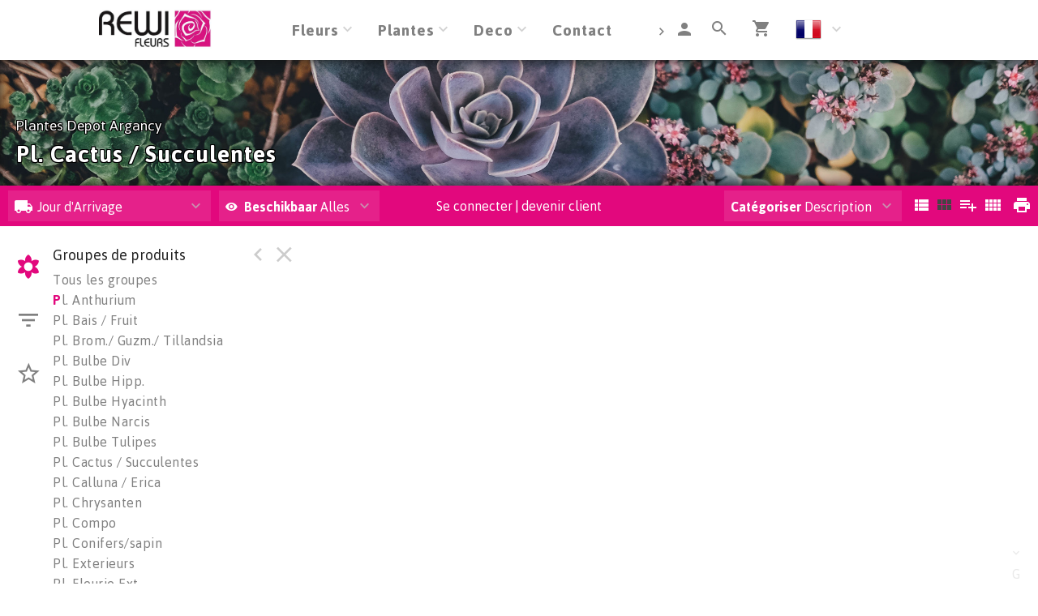

--- FILE ---
content_type: text/html; charset=utf-8
request_url: https://webshop.rewifleurs.com/Florishop/Voorraad/PL/CCPP/2800?artgrp=20507601
body_size: 16518
content:

<!DOCTYPE html>
<html lang="fr">
<head prefix="og: http://ogp.me/ns#">

    <base href="/" />
    <script src="/_content/Cropper.Blazor/cropper.min.js"></script>
    <link href="/_content/Cropper.Blazor/cropper.min.css" rel="stylesheet" />
    


<link href="/Themes/rewi/Site.scss?v=260203010019" rel="stylesheet" type="text/css" />
    

<meta http-equiv="X-UA-Compatible" content="IE=edge" />
<meta name="viewport" content="width=device-width, initial-scale=1.0, user-scalable=no">


	<title>Pl. Cactus / Succulentes </title>
	<meta name="description" content="Pl. Cactus / Succulentes " />
    <link rel="canonical" href="https://webshop.rewifleurs.com/Voorraad/PL/CCPP/2800" />
        <link rel="alternate" hreflang="x-default" href="https://webshop.rewifleurs.com/Voorraad/PL/CCPP/2800" />
            <link rel="alternate" hreflang="fr" href="https://webshop.rewifleurs.com/Voorraad/PL/CCPP/2800" />
            <link rel="alternate" hreflang="de" href="https://webshop.rewifleurs.com/Voorraad/PL/CCPP/2800" />
            <link rel="alternate" hreflang="nl" href="https://webshop.rewifleurs.com/Voorraad/PL/CCPP/2800" />


<!--load all Font Awesome styles -->
<link href="/content/fontawesome-css/all.min.css?v=250306144950" rel="stylesheet" type="text/css" />



    <link rel="icon" type="image/png" href="/Themes/rewi/images/favicon.png?v=240404072738" />



<link rel="manifest" href="/Home/Manifest?themeName=rewi">

<link href="/Themes/rewi/Site.scss?v=260203010019" rel="stylesheet" type="text/css" /><link href="/content/fonts/material-icons/css/material-design-iconic-font.css?v=250306144950" rel="stylesheet" type="text/css" />
<link href="/content/fonts/floricon/style.css?v=250306144950" rel="stylesheet" type="text/css" />

<script src="/Scripts/signalr.js"></script>
<script src="/bundles/jquery.min.js?v=250910152540"></script><script src="/bundles/florisoftbase.min.js?v=250910152540"></script><script src="/bundles/florishop.min.js?v=250910152540"></script><script src="/bundles/cms.min.js?v=250910152540"></script><script src="/bundles/signature.min.js?v=250306144950"></script>
<script src="/scripts/lottie-2.0.4.min.js"></script>
<script src='/Scripts/requirejs.js'></script>



    <script src="/Content/CMS/Globals/global.js"></script>

<script>
    Florisoft.CmsToolsController.setApplicationRoot('/');
</script>
<script src="/Scripts/Main.js"></script>




    
    
    


    
    
    
    <meta name="description" content="Pl. Cactus / Succulentes" />
    <meta property="og:title" content="Pl. Cactus / Succulentes" />
    <meta property="og:description" content="Pl. Cactus / Succulentes" />
    <meta property="og:image" itemprop="image" content="https://webshop.rewifleurs.com/Themes/REWI/images/logo.png" />





        <script>
        window.restoreScrollPosition = false;
        </script>


    


</head>


<body class="desktop    voorraad  cms-inactive cms-editing-inactive  rewi   header-standard  language-FR" data-lang="fr">
    


    


    <template id="theme-variable-overlay-template">
    <div class="theme-variable-overlay">
        <ul class="theme-variables">
            <li>inject variables here</li>
        </ul>
        <i class="zmdi zmdi-brush"></i>
    </div>
</template>

<template id="theme-variable-overlay-item-template">
    <li class="variable-item" data-form data-action="/Settings/ThemeConfig/ShowDetail?name=xxx&amp;embedded=True">
        <a data-submit>inject variable name here</a>
    </li>
</template>
    <script src="/Scripts/Controllers/VoorraadController.js?v=250910132540"></script><script>
            Florisoft.Controller.virtualPath = '';
            window.controller = new Florisoft.VoorraadController();
            window.controller.onpreload();
        $(function() { window.controller.onload(); });
    </script>

<script type="text/javascript">
$(function() { window.controller.handle({"Views":[],"Focus":null,"Model":null,"RefreshPage":false,"RewriteUrl":null,"ForceResize":false,"DialogView":null,"Location":null,"RequestId":0,"ActionCalls":[],"NewDoc":null,"File":null}); });
</script>

    




        


<header class="fixed closed">
    <div id="container-for-sticky-header-container" class="Website"></div>
    <div id="container-for-sticky-tabs">

    </div>
    <div id="container-for-sticky-websitetabs"></div>
    <div id="container-for-sticky-groep-foto"></div>
    <div id="container-for-sticky-ww-foto"></div>
    <div id="container-for-sticky-toolbar"></div>
</header>

<div id="container-for-websitetabs" class="tab-container">
    <div class="row websitetabs website-mode-header" id="websitetabs"  data-options='{"type":"moved"}' data-scrollposition="0" data-topbar role="navigation">
        <div class="column">
            <nav class="row website-header-mode">

                    <div class="column small-1"></div>
                <div class="nav-main column small-10">
                    <div class="nav-items-wrapper  ">
                        <a href="/" class="logo-wrapper">
                            <img class="logo nav-item header-logo-image" src="/Content/rewi/images/logo.jpeg?v=190904045850" />
                        </a>
                        <div id="navigation-items" class="">
                            <div id="container-for-tabs">
                                

<nav class="tabs row  " id="tabs"  data-options='{"type":"moved"}' data-scrollposition="0" data-topbar role="navigation" style="width:100%">
        <ul class="left collapsible tab collapsible-overlay dark-bg blend-in">
            <li class=" home-button-group">
                <a class="icon" href="/"><span class="zmdi zmdi-home"></span></a>
            </li>
        </ul>
    <div class="left carouselview" style="margin-right:auto">
        <ul class="left collapsible tab collapsible-overlay dark-bg blend-in button-scroll-links">
            <li>
                <a class="icon"><span class="zmdi zmdi-chevron-left"></span></a>
            </li>
        </ul>
        <ul class="left collapsible tab collapsible-overlay dark-bg blend-in carousel-content">

<li id="tabs-categorieen_BL" class="tabs-categorieen animate-height  ">
                        <div >
                            <a class="opener select" >Fleurs                                            </a>
                            <a class="opener collapse-button"><span></span></a>
                        </div>
                            <ul class="content" data-action="/Navigation/TabContent/Voorraad/BL/" data-lazy="true">
                            </ul>
                </li>
<li id="tabs-categorieen_PL" class="tabs-categorieen animate-height  active ">
                        <div >
                            <a class="opener select" >Plantes                                           </a>
                            <a class="opener collapse-button"><span></span></a>
                        </div>
                            <ul class="content" data-action="/Navigation/TabContent/Voorraad/PL/" data-lazy="true">
                            </ul>
                </li>
<li id="tabs-categorieen_DE" class="tabs-categorieen animate-height  ">
                        <div >
                            <a class="opener select" >Deco                                              </a>
                            <a class="opener collapse-button"><span></span></a>
                        </div>
                            <ul class="content" data-action="/Navigation/TabContent/Voorraad/DE/" data-lazy="true">
                            </ul>
                </li>
<li id="tabs-categorieen_contact-new" class="tabs-categorieen animate-height  bestel">
                            <div>
                                <a href="/contact-new" class="opener select">Contact</a>
                            </div>
                </li>
<li id="tabs-categorieen_devenir_client" class="tabs-categorieen animate-height  bestel">
                            <div>
                                <a href="/devenir_client" class="opener select">Devenir client</a>
                            </div>
                </li>
<li id="tabs-categorieen_inscription_newsletter" class="tabs-categorieen animate-height  bestel">
                            <div>
                                <a href="/inscription_newsletter" class="opener select">inscription newsletter</a>
                            </div>
                </li>
<li id="tabs-categorieen_L&#x27;entreprise" class="tabs-categorieen animate-height  bestel">
                            <div>
                                <a href="/L&#x27;entreprise" class="opener select">L&#x27;entreprise</a>
                            </div>
                </li>
        </ul>
        <ul class="right collapsible tab collapsible-overlay dark-bg blend-in button-scroll-rechts">
            <li>
                <a class="icon"><span class="zmdi zmdi-chevron-right"></span></a>
            </li>
        </ul>
    </div>
    <ul class="right collapsible tab collapsible-overlay dark-bg blend-in">
     
            <li class="usercontext-li">

<ul id="UserContext" name="UserContext" class="collapsible dropdown collapsible-overlay dropdownlist blendIn compact">
    <li class="animate-height">
        <div class="control" >
                        <a class="login loginlink remove-margin" href="/Account/Login?ReturnUrl=/Voorraad/PL/CCPP/2800"><span class="zmdi zmdi-account">&nbsp;</span></a>
        </div>

<ul class="content">
</ul>
    </li>
</ul></li>

            <li id="tabsearch" class="animate-height search">
                


    <a id="globalSearchBarIconOpener" class="icon opener" onclick="controller.searchButtonBurstPrevention()"><span class="zmdi zmdi-search"></span></a>
        <ul class="content " data-action="/Navigation/TabContent/Zoeken/Voorraad/PL/CCPP" data-lazy="true"></ul>

            </li>





        

            <li>
                <a class="icon" href="/Winkelwagen"><span class="zmdi zmdi-shopping-cart"><span class="notification-tag winkelwagen-aantal notification-tag-empty">0</span></span></a>
            </li>

            <li class="website-lang-picker">
                <div data-form data-action="/Florisoft/SetTaal" class="right setlanguage">
                    <ul name="Talen.Id" class="collapsible dropdown collapsible-overlay dropdownlist blend-in">
        <input name="Talen.Id" id="Talen_Id" type="hidden" value="fr"
                 data-submit=""
 />
    <li class="animate-height">
        <div>
            <a class="opener select icon selectitem hide-text">
<img src="/Content/Default/images/flags/fr.png" />  <span>Français</span>
            </a>
            <a class="opener collapse-button"><span></span></a>
        </div>
        <ul class="content content-scroll-list" data-lazy="" data-action="">
                    
        <li class="active">
            <a data-option data-value="fr" data-text="Français" data-UseHTML="true">

<img src="/Content/Default/images/flags/fr.png" /> <span>Français</span>
            </a>
        </li>
        <li>
            <a data-option data-value="de" data-text="Deutsch" data-UseHTML="true">

<img src="/Content/Default/images/flags/de.png" /> <span>Deutsch</span>
            </a>
        </li>
        <li>
            <a data-option data-value="nl" data-text="Nederlands" data-UseHTML="true">

<img src="/Content/Default/images/flags/nl.png" /> <span>Nederlands</span>
            </a>
        </li>

        </ul>
    </li>
</ul>

                </div>
            </li>

    </ul>
</nav>



                            </div>
                        </div>
                    </div>
                </div>

                    <div class="column small-1"></div>
            </nav>
        </div>
    </div>

</div>


<div class="circle-loader">
    <div class="s1 skc"></div><div class="s2 skc"></div><div class="s3 skc"></div><div class="s4 skc"></div>
    <div class="s5 skc"></div><div class="s6 skc"></div><div class="s7 skc"></div><div class="s8 skc"></div>
    <div class="s9 skc"></div><div class="s10 skc"></div><div class="s11 skc"></div><div class="s12 skc"></div>
</div>


<main id="content" class="left-open theme-variables-lower" theme-variable="body-bg=background_color pcolor2=primary_color scolor2=secondary_color" data-tour-text="U kunt een component bewerken door er op te klikken.">
    



            <div id="container-for-groep-foto" class="theme-variables-left" theme-variable=" voorraad-header-height=voorraad_banner_height" style="">
                <header id="groep-foto"  class="row bk-fixed page-header ">
                    <div class="content">
            <div class="foto foto-van bgimagefixed" data-img-size="{&quot;width&quot;: 2048, &quot;height&quot;: 1274}" style="background-image: url(/Content/REWI/images/productgroep/2800.breed.jpeg?v=200219073924);"></div>
            <div class="foto foto-naar bgimagefixed" data-img-size="{&quot;width&quot;: 0, &quot;height&quot;: 0}" ondragover="cancel(event);" ondragenter="cancel(event);" ondrop="beheerController.onDropImageProductgroepHeader(event);"></div>
        
            <div id="groep-title">
                        <h3 id="voorraad-omschrijving">
                            Plantes Depot Argancy
                        </h3>
                    <h1 id="voorraad-productgroep-omschrijving">
                        Pl. Cactus / Succulentes
                    </h1>
            </div>
    </div>

            </header>
        </div>
    

<div id="container-for-toolbar" class="row">
    <div id="toolbar" data-ignore-mutation class="column back"  data-options='{"type":"moved"}'>
        
        




<ul class="left">
            <li>
                <div id="orderdatum">
    <ul id="vertrekdag" class="collapsible dropdown collapsible-overlay " data-no-selectitem>
        <input name="vertrekdag" type="hidden" data-partial="hidden" data-key="Ordnr" />
        <li class="animate-height">
            <div>
                <a class="opener select icon">
                    <label class="zmdi zmdi-local-shipping"></label>
                    <span class="selectitem departure-day-text-color">
                        
        Jour d&#x27;Arrivage

                    </span>
                </a>
                <a class="opener collapse-button"><span></span></a>
            </div>
            <ul class="content parentwidth noactive" data-action="/Ordernr/VertrekdagKalenderDropdown?type=Voorraad" data-lazy="true"></ul>
        </li>
    </ul>
</div>

            </li>



</ul>
    <ul class="left">
        <li >

                    <div class="filters">
                        <ul id="actievepartijen" class="collapsible dropdown collapsible-overlay" name="ActievePartijen" data-view="">
                            <li class="animate-height">
    <div title="Filter partijen geldig voor gekozen vertrekdag.">
        <a class="opener select"><i class="zmdi zmdi-eye filter-active-partijen-icon"></i><label class="show-1000-full">Beschikbaar </label>Alles</a>
        <a class="opener collapse-button"><span></span></a>
    </div>
    <ul class="content" style="height: 0px;">
        <li data-option>
            <a data-href="{ActievePartijen: 'false'}" data-partial="hidden" class="active"><span>Alles</span></a>
        </li>
        <li data-option>
            <a data-href="{ActievePartijen: 'true'}" data-partial="hidden" class=""><span>Op vertrekdag</span></a>
        </li>
    </ul>
</li>

                        </ul>
                    </div>
        </li>
    </ul>
<ul class="left">

</ul>

<ul id="productgroepenDropDownAnchorNavigation" class="left  ">
    


</ul>



        <ul>
            <li class="text thin">
                <div class="voorraad-login-banner">

            <div id="anonymous-debtor" class="left">
                <div class="anon-debtor-login">
                    <a class="loginlink" href="/Account/Login?ReturnUrl=/Voorraad/PL/CCPP/2800">
                        <i class="account-icon zmdi zmdi-sign-in"></i>
                        <p class="account-text">Se connecter</p>
                    </a>
                </div>
                <div class="pipe">
                    |
                </div>
                <div class="anon-debtor-regist">
                    <a href="/Account/Register">
                        <i class="account-icon zmdi zmdi-account-add"></i>
                        <p class="account-text">devenir client</p>
                    </a>
                </div>
            </div>
                </div>
            </li>
        </ul>



    <ul class="right">
        <li class="icon" data-form data-action="/Voorraad/Print">
            <a data-submit><span class="zmdi zmdi-print">&nbsp;</span></a>
        </li>
    </ul>

<ul class="right" id="lijsttype">
    

        <li class="icon">
            <a data-href="{Weergave: 'Module'}" data-partial="hidden"><span class="zmdi zmdi-view-list">&nbsp;</span></a>

        </li>
        <li class="icon">
            <a data-href="{Weergave: 'Comfy'}" data-partial="hidden" class="active"><span class="zmdi zmdi-view-module">&nbsp;</span></a>
            
        </li>
        <li class="icon">
            <a data-href="{Weergave: 'Trader'}" data-partial="hidden"><span class="zmdi zmdi-playlist-plus">&nbsp;</span></a>
        </li>
        <li class="icon">
            <a data-href="{Weergave: 'Grid'}" data-partial="hidden"><span class="zmdi zmdi-view-comfy">&nbsp;</span></a>
        </li>

</ul>


    <ul class="right">
        <li>
            <ul id="sorteren" class="collapsible dropdown collapsible-overlay" name="sorteren" data-view="">
                <li class="animate-height">
    <div class="">
        <a class="opener select"><label class="show-1000-full">Cat&#xE9;goriser</label> Description</a>
        <a class="opener collapse-button"><span></span></a>
    </div>
        <ul class="content" style="height: 0px;">
                <li data-option>
                    <a data-href="{Sort: '1'}" data-partial="hidden" class="active"><span>Omschrijving</span></a>
                </li>
                <li data-option>
                    <a data-href="{Sort: '2'}" data-partial="hidden"><span>Promotion</span></a>
                </li>
                <li data-option>
                    <a data-href="{Sort: '3'}" data-partial="hidden"><span>Couleur</span></a>
                </li>
                <li data-option>
                    <a data-href="{Sort: '4'}" data-partial="hidden"><span>Prix</span></a>
                </li>
                <li data-option>
                    <a data-href="{Sort: '15'}" data-partial="hidden"><span>Markering</span></a>
                </li>
        </ul>
</li>

            </ul>
        </li>
    </ul>

        <div id="scrollassistantCarousel" class="carousel scrollassistant left-closed" data-options="{sectionId: 'items', permanent: 'true'}">
        </div>
        
    
    </div>
</div>
<div class="row body">
    <aside id="left" class="column  menu  " data-tabs data-pinned-small data-view >
        <div id="keep-in-view2" class="tabs-container">
            <div >
                
    
        <a id="gallery-groepering-spacer" class=""></a>
            <a class="tab active" data-partial="store-hidden" data-href="{TabId: 'productgroepen'}" data-target="productgroepen"><div class="zmdi zmdi-flower"></div><div class="title">groepen</div></a>

        <a class="tab " data-partial="store-hidden" data-href="{TabId: 'filters'}" data-target="filters">
            <div class="zmdi zmdi-filter-list filter-icon filter-icon-tab">
                
    <script>
        window.controller.updateReturnUrlBack();
    </script>


            </div>
            <div class="title">filter</div>
        </a>


        <a class="tab " data-partial="store-hidden" data-href="{TabId: 'specials'}" data-target="specials"><div class="zmdi zmdi-star-border"></div><div class="title">specials</div></a>





                    <div class="actions">
                        <a class="tab action close" data-partial="store-hidden" data-href="{TabId: null}"><div class="zmdi zmdi-close"></div></a>
                        <a class="tab action pin"><div class="zmdi zmdi-chevron-left"></div></a> 
                    </div>
            </div>
        </div>
        <div id="keep-in-view" class="row menu-container">
            <div>
                <div id="left-panel" class="menu-panel">
                    




        <div id="specials" class="row nodisplay">
            <div class="column">
                <h5>Specials</h5>
                <div id="specials-content" class="row desktop-uncollapse">
                    

<ul class="list">
            <li id="categorieen_PL_CCPP_SPEC_ALL___" class=" " >
                    <a href="/Voorraad/PL/CCPP/ALL___" data-partial>Tous les groupes</a>       
            </li>

        <li id="categorieen_PL_CCPP_AAN___" class=" ">
            <a href="/Voorraad/PL/CCPP/AAN___" data-partial>Promotions</a>                
        </li>
        <li id="categorieen_PL_CCPP_EXC___" class=" ">
            <a href="/Voorraad/PL/CCPP/EXC___" data-partial>Exclusives</a>                
        </li>
        <li id="categorieen_PL_CCPP_SUP___" class=" ">
            <a href="/Voorraad/PL/CCPP/SUP___" data-partial>Superdeals</a>                
        </li>
        <li id="categorieen_PL_CCPP_INT___" class=" ">
            <a href="/Voorraad/PL/CCPP/INT___" data-partial>Interessant</a>                
        </li>
        <li id="categorieen_PL_CCPP_MKC___" class=" ">
            <a href="/Voorraad/PL/CCPP/MKC___" data-partial>Soldes</a>                
        </li>
        <li id="categorieen_PL_CCPP_MK1___" class=" ">
            <a href="/Voorraad/PL/CCPP/MK1___" data-partial>Argancy</a>                
        </li>
        <li id="categorieen_PL_CCPP_MK0___" class=" ">
            <a href="/Voorraad/PL/CCPP/MK0___" data-partial>Export</a>                
        </li>
        <li id="categorieen_PL_CCPP_MKD___" class=" ">
            <a href="/Voorraad/PL/CCPP/MKD___" data-partial>Declasse</a>                
        </li>
        <li id="categorieen_PL_CCPP_MK7___" class=" ">
            <a href="/Voorraad/PL/CCPP/MK7___" data-partial></a>                
        </li>
        <li id="categorieen_PL_CCPP_MK9___" class=" ">
            <a href="/Voorraad/PL/CCPP/MK9___" data-partial>Achats x colli</a>                
        </li>
        <li id="categorieen_PL_CCPP_MK5___" class=" ">
            <a href="/Voorraad/PL/CCPP/MK5___" data-partial></a>                
        </li>
        <li id="categorieen_PL_CCPP_MK3___" class=" ">
            <a href="/Voorraad/PL/CCPP/MK3___" data-partial></a>                
        </li>
        <li id="categorieen_PL_LST____LST___" class=" special-separated">
            <a href="/Voorraad/PL/LST___/LST___" data-partial>r&#xE9;cemment consult&#xE9;s</a>                
        </li>
</ul>


                </div>
            </div>
        </div>
        <div id="filters" class="row nodisplay">
            <div class="column">
                <h5 class="reset-h5"><span>Filter</span><a class="reset-filters" onclick="controller.ClearAllFilters()">Reset</a></h5>

                <div class="overflow-container">
                    <div>
   

<ul id="left-panel" class="list densed " style="position:static">
    <li class="input-text">


        <input id="Zoek" name="Zoek" type="text" data-partial pattern="[.]+" value="" data-old="" placeholder="Recherche..." class=" pushstate-only-when-changed"  />
            


        <a class="action-button action-remove"><span class="zmdi zmdi-close"></span></a>

       
        <script>
            $(document).ready(function() {
                $("body.mobile #Zoek").keyup(function (event) {
                    if (event.keyCode === 13) {
                        $(".close").click();
                    }
                });
            });
        </script>
    </li>
</ul>                            <div id="filters_kenmerken">
                                


            
    <ul id="filter_kleur" class="collapsible collapsible-push blend-in" data-no-selectitem data-key="kleur">
        <li class="animate-height">
            <div>
                <a class="opener select">
                    <label>Couleur</label>
                </a>

                    <a class="action-button action-remove" data-href='{ kleur: "" }' data-partial><span class="zmdi zmdi-close"></span></a>

                <a class="opener collapse-button"><span></span></a>

            </div>
            <ul class="content  " data-multi-select data-partial data-key="kleur" data-lazy="true" data-action="/Voorraad/FilterContent/kleur">
            </ul>
        </li>
    </ul>




                <div id="filter_LengteBereik" class="filter-bereik">
    <span class="filter-name">Longueur/hauteur</span>
    <div class="slider handle-max" data-stepsize="10" data-rangemin="0" data-rangemax="15" data-rangedelta="15" data-orientation="horizontal" data-key="LengteBereik">
        <div class="segment-border">
            <div class="segment">
                <div class="active-segment" style="left: 0%; width:100%"></div>
                <div class="handle handle-min" data-value="0" style="left: 0%; z-index:1"><div class="touch-space"></div><div class="gripper"></div></div>
                <div class="handle handle-max" data-value="15" style="left: 100%; z-index:1"><div class="touch-space"></div><div class="gripper"></div></div>
            </div>
        </div>
        <div class="label-min"><span class="value">0</span><span class="unit">cm</span></div>
        <div class="label-max"><span class="value">15</span><span class="unit">cm</span></div>
    </div>
    <a class="action-button action-remove" data-href='{ LengteBereik: "" }' data-partial><span class="zmdi zmdi-close"></span></a>
</div>






                            </div>
                    </div>
                    <div class="scrollbar"><div class="track-piece"></div></div>
                </div>
            </div>
        </div>


                    
        <div id="productgroepen" class="">
            

    <h5>Groupes de produits</h5>
<div class="overflow-container">
    <div style="max-height: calc(100vh - 182px)">
        <div id="productgroepen-content">
        <ul class="list">



                    <li id="categorieen_PL_CCPP_ALL___"><a href="/Voorraad/PL/CCPP/ALL___" data-partial="">Tous les groupes</a></li>
                    <li id="categorieen_PL_CCPP_2200" class="begin">
                        <a href="/Voorraad/PL/CCPP/2200" data-partial>
                                    <span>P</span>l. Anthurium                            </a>
                            

<ul class="artikelgroepen">
    <li id="categorieen_PL_CCPP_2200_20206602">
            <a href="/Voorraad/PL/CCPP/2200?artgrp=20206602" data-partial>Anthurium Andreanum Grp</a>
    </li>
    <li id="categorieen_PL_CCPP_2200_20206603">
            <a href="/Voorraad/PL/CCPP/2200?artgrp=20206603" data-partial>Anthurium overig</a>
    </li>
    <li id="categorieen_PL_CCPP_2200_00000001">
            <a href="/Voorraad/PL/CCPP/2200?artgrp=00000001" data-partial>Nieuw artikel</a>
    </li>
    <li id="categorieen_PL_CCPP_2200_00000000">
            <a href="/Voorraad/PL/CCPP/2200?artgrp=00000000" data-partial>Veiling onbekend</a>
    </li>
</ul>

                    </li>
                    <li id="categorieen_PL_CCPP_2300" class="">
                        <a href="/Voorraad/PL/CCPP/2300" data-partial>
Pl. Bais / Fruit                            </a>
                            

<ul class="artikelgroepen">
    <li id="categorieen_PL_CCPP_2300_20106801">
            <a href="/Voorraad/PL/CCPP/2300?artgrp=20106801" data-partial>Ardisia</a>
    </li>
    <li id="categorieen_PL_CCPP_2300_20111701">
            <a href="/Voorraad/PL/CCPP/2300?artgrp=20111701" data-partial>Citrofortunella</a>
    </li>
    <li id="categorieen_PL_CCPP_2300_30508099">
            <a href="/Voorraad/PL/CCPP/2300?artgrp=30508099" data-partial>Fruitbomen en -heesters</a>
    </li>
    <li id="categorieen_PL_CCPP_2300_30902101">
            <a href="/Voorraad/PL/CCPP/2300?artgrp=30902101" data-partial>Lobelia erinus</a>
    </li>
    <li id="categorieen_PL_CCPP_2300_20111501">
            <a href="/Voorraad/PL/CCPP/2300?artgrp=20111501" data-partial>Solanum</a>
    </li>
</ul>

                    </li>
                    <li id="categorieen_PL_CCPP_2500" class="">
                        <a href="/Voorraad/PL/CCPP/2500" data-partial>
Pl. Brom./ Guzm./ Tillandsia                            </a>
                            

<ul class="artikelgroepen">
    <li id="categorieen_PL_CCPP_2500_20401801">
            <a href="/Voorraad/PL/CCPP/2500?artgrp=20401801" data-partial>Ananas</a>
    </li>
    <li id="categorieen_PL_CCPP_2500_20401201">
            <a href="/Voorraad/PL/CCPP/2500?artgrp=20401201" data-partial>Guzmania</a>
    </li>
    <li id="categorieen_PL_CCPP_2500_20499901">
            <a href="/Voorraad/PL/CCPP/2500?artgrp=20499901" data-partial>Overig Bromelia</a>
    </li>
    <li id="categorieen_PL_CCPP_2500_20405701">
            <a href="/Voorraad/PL/CCPP/2500?artgrp=20405701" data-partial>Tillandsia overig</a>
    </li>
    <li id="categorieen_PL_CCPP_2500_20405801">
            <a href="/Voorraad/PL/CCPP/2500?artgrp=20405801" data-partial>Vriesea</a>
    </li>
</ul>

                    </li>
                    <li id="categorieen_PL_CCPP_2400" class="">
                        <a href="/Voorraad/PL/CCPP/2400" data-partial>
Pl. Bulbe Div                            </a>
                            

<ul class="artikelgroepen">
    <li id="categorieen_PL_CCPP_2400_20399901">
            <a href="/Voorraad/PL/CCPP/2400?artgrp=20399901" data-partial>Overig bol-/knolgewassen</a>
    </li>
    <li id="categorieen_PL_CCPP_2400_20318001">
            <a href="/Voorraad/PL/CCPP/2400?artgrp=20318001" data-partial>Scilla</a>
    </li>
</ul>

                    </li>
                    <li id="categorieen_PL_CCPP_2410" class="">
                        <a href="/Voorraad/PL/CCPP/2410" data-partial>
Pl. Bulbe Hipp.                            </a>
                            

<ul class="artikelgroepen">
    <li id="categorieen_PL_CCPP_2410_00000012">
            <a href="/Voorraad/PL/CCPP/2410?artgrp=00000012" data-partial>19% btw groep planten</a>
    </li>
    <li id="categorieen_PL_CCPP_2410_20300101">
            <a href="/Voorraad/PL/CCPP/2410?artgrp=20300101" data-partial>Hippeastrum</a>
    </li>
</ul>

                    </li>
                    <li id="categorieen_PL_CCPP_2420" class="">
                        <a href="/Voorraad/PL/CCPP/2420" data-partial>
Pl. Bulbe Hyacinth                            </a>
                            

<ul class="artikelgroepen">
    <li id="categorieen_PL_CCPP_2420_10305804">
            <a href="/Voorraad/PL/CCPP/2420?artgrp=10305804" data-partial>Hyacinthus 3 per pot</a>
    </li>
    <li id="categorieen_PL_CCPP_2420_20307801">
            <a href="/Voorraad/PL/CCPP/2420?artgrp=20307801" data-partial>Hyacinthus orientalis</a>
    </li>
</ul>

                    </li>
                    <li id="categorieen_PL_CCPP_2440" class="">
                        <a href="/Voorraad/PL/CCPP/2440" data-partial>
Pl. Bulbe Narcis                            </a>
                            

<ul class="artikelgroepen">
    <li id="categorieen_PL_CCPP_2440_20312801">
            <a href="/Voorraad/PL/CCPP/2440?artgrp=20312801" data-partial>Narcissus</a>
    </li>
</ul>

                    </li>
                    <li id="categorieen_PL_CCPP_2450" class="">
                        <a href="/Voorraad/PL/CCPP/2450" data-partial>
Pl. Bulbe Tulipes                            </a>
                            

<ul class="artikelgroepen">
    <li id="categorieen_PL_CCPP_2450_31799901">
            <a href="/Voorraad/PL/CCPP/2450?artgrp=31799901" data-partial>Overig droge bollen</a>
    </li>
    <li id="categorieen_PL_CCPP_2450_20302001">
            <a href="/Voorraad/PL/CCPP/2450?artgrp=20302001" data-partial>Tulipa</a>
    </li>
</ul>

                    </li>
                    <li id="categorieen_PL_CCPP_2800" class="">
                        <a href="/Voorraad/PL/CCPP/2800" data-partial>
Pl. Cactus / Succulentes                            </a>
                            

<ul class="artikelgroepen">
    <li id="categorieen_PL_CCPP_2800_20508901">
            <a href="/Voorraad/PL/CCPP/2800?artgrp=20508901" data-partial>Aloe</a>
    </li>
    <li id="categorieen_PL_CCPP_2800_20502801">
            <a href="/Voorraad/PL/CCPP/2800?artgrp=20502801" data-partial>Crassula</a>
    </li>
    <li id="categorieen_PL_CCPP_2800_20508701">
            <a href="/Voorraad/PL/CCPP/2800?artgrp=20508701" data-partial>Echeveria</a>
    </li>
    <li id="categorieen_PL_CCPP_2800_20501002">
            <a href="/Voorraad/PL/CCPP/2800?artgrp=20501002" data-partial>Euphorbia succulent ov.</a>
    </li>
    <li id="categorieen_PL_CCPP_2800_20507601" class="active">
            <a href="/Voorraad/PL/CCPP/2800?artgrp=20507601" data-partial>Gymnocalyc. mihanovichii</a>
    </li>
    <li id="categorieen_PL_CCPP_2800_20509101">
            <a href="/Voorraad/PL/CCPP/2800?artgrp=20509101" data-partial>Haworthia</a>
    </li>
    <li id="categorieen_PL_CCPP_2800_20203705">
            <a href="/Voorraad/PL/CCPP/2800?artgrp=20203705" data-partial>Kalanchoe niet bloeiend</a>
    </li>
    <li id="categorieen_PL_CCPP_2800_20599901">
            <a href="/Voorraad/PL/CCPP/2800?artgrp=20599901" data-partial>Overig cactus/succulent</a>
    </li>
    <li id="categorieen_PL_CCPP_2800_20505201">
            <a href="/Voorraad/PL/CCPP/2800?artgrp=20505201" data-partial>Sansevieria trifasciata</a>
    </li>
</ul>

                    </li>
                    <li id="categorieen_PL_CCPP_2520" class="">
                        <a href="/Voorraad/PL/CCPP/2520" data-partial>
Pl. Calluna / Erica                            </a>
                            

<ul class="artikelgroepen">
    <li id="categorieen_PL_CCPP_2520_00000012">
            <a href="/Voorraad/PL/CCPP/2520?artgrp=00000012" data-partial>19% btw groep planten</a>
    </li>
    <li id="categorieen_PL_CCPP_2520_30508301">
            <a href="/Voorraad/PL/CCPP/2520?artgrp=30508301" data-partial>Calluna vulgaris</a>
    </li>
    <li id="categorieen_PL_CCPP_2520_30999902">
            <a href="/Voorraad/PL/CCPP/2520?artgrp=30999902" data-partial>Overig een-/tweejarigen</a>
    </li>
</ul>

                    </li>
                    <li id="categorieen_PL_CCPP_2550" class="">
                        <a href="/Voorraad/PL/CCPP/2550" data-partial>
Pl. Chrysanten                            </a>
                            

<ul class="artikelgroepen">
    <li id="categorieen_PL_CCPP_2550_20200403">
            <a href="/Voorraad/PL/CCPP/2550?artgrp=20200403" data-partial>Chrysanthemum Ind Grp Gr.</a>
    </li>
    <li id="categorieen_PL_CCPP_2550_20200401">
            <a href="/Voorraad/PL/CCPP/2550?artgrp=20200401" data-partial>Chrysanthemum Ind. Grp</a>
    </li>
</ul>

                    </li>
                    <li id="categorieen_PL_CCPP_2600" class="">
                        <a href="/Voorraad/PL/CCPP/2600" data-partial>
Pl. Compo                            </a>
                            

<ul class="artikelgroepen">
    <li id="categorieen_PL_CCPP_2600_00000012">
            <a href="/Voorraad/PL/CCPP/2600?artgrp=00000012" data-partial>19% btw groep planten</a>
    </li>
    <li id="categorieen_PL_CCPP_2600_10502801">
            <a href="/Voorraad/PL/CCPP/2600?artgrp=10502801" data-partial>Cymbidium verpakt</a>
    </li>
    <li id="categorieen_PL_CCPP_2600_20307801">
            <a href="/Voorraad/PL/CCPP/2600?artgrp=20307801" data-partial>Hyacinthus orientalis</a>
    </li>
    <li id="categorieen_PL_CCPP_2600_20312801">
            <a href="/Voorraad/PL/CCPP/2600?artgrp=20312801" data-partial>Narcissus</a>
    </li>
    <li id="categorieen_PL_CCPP_2600_20299901">
            <a href="/Voorraad/PL/CCPP/2600?artgrp=20299901" data-partial>Overig bloeiende planten</a>
    </li>
    <li id="categorieen_PL_CCPP_2600_29999901">
            <a href="/Voorraad/PL/CCPP/2600?artgrp=29999901" data-partial>Overig kamerplanten</a>
    </li>
    <li id="categorieen_PL_CCPP_2600_31099901">
            <a href="/Voorraad/PL/CCPP/2600?artgrp=31099901" data-partial>Overig vaste planten</a>
    </li>
    <li id="categorieen_PL_CCPP_2600_10502701">
            <a href="/Voorraad/PL/CCPP/2600?artgrp=10502701" data-partial>Phalaenopsis</a>
    </li>
    <li id="categorieen_PL_CCPP_2600_20405702">
            <a href="/Voorraad/PL/CCPP/2600?artgrp=20405702" data-partial>Tillandsia arrangement</a>
    </li>
</ul>

                    </li>
                    <li id="categorieen_PL_CCPP_2850" class="">
                        <a href="/Voorraad/PL/CCPP/2850" data-partial>
Pl. Conifers/sapin                            </a>
                            

<ul class="artikelgroepen">
    <li id="categorieen_PL_CCPP_2850_30200303">
            <a href="/Voorraad/PL/CCPP/2850?artgrp=30200303" data-partial>Chamaecyparis overig</a>
    </li>
    <li id="categorieen_PL_CCPP_2850_20700101">
            <a href="/Voorraad/PL/CCPP/2850?artgrp=20700101" data-partial>Cupressus macrocarpa</a>
    </li>
    <li id="categorieen_PL_CCPP_2850_30200601">
            <a href="/Voorraad/PL/CCPP/2850?artgrp=30200601" data-partial>Picea</a>
    </li>
    <li id="categorieen_PL_CCPP_2850_30200701">
            <a href="/Voorraad/PL/CCPP/2850?artgrp=30200701" data-partial>Pinus</a>
    </li>
    <li id="categorieen_PL_CCPP_2850_30200901">
            <a href="/Voorraad/PL/CCPP/2850?artgrp=30200901" data-partial>Thuja occidentalis</a>
    </li>
</ul>

                    </li>
                    <li id="categorieen_PL_CCPP_2863" class="">
                        <a href="/Voorraad/PL/CCPP/2863" data-partial>
Pl. Exterieurs                            </a>
                            

<ul class="artikelgroepen">
    <li id="categorieen_PL_CCPP_2863_30504501">
            <a href="/Voorraad/PL/CCPP/2863?artgrp=30504501" data-partial>Aucuba japonica</a>
    </li>
    <li id="categorieen_PL_CCPP_2863_31007901">
            <a href="/Voorraad/PL/CCPP/2863?artgrp=31007901" data-partial>Carex</a>
    </li>
    <li id="categorieen_PL_CCPP_2863_20616701">
            <a href="/Voorraad/PL/CCPP/2863?artgrp=20616701" data-partial>Carex</a>
    </li>
    <li id="categorieen_PL_CCPP_2863_20602703">
            <a href="/Voorraad/PL/CCPP/2863?artgrp=20602703" data-partial>Cordyline overig</a>
    </li>
    <li id="categorieen_PL_CCPP_2863_20502801">
            <a href="/Voorraad/PL/CCPP/2863?artgrp=20502801" data-partial>Crassula</a>
    </li>
    <li id="categorieen_PL_CCPP_2863_31020701">
            <a href="/Voorraad/PL/CCPP/2863?artgrp=31020701" data-partial>Cyclamen</a>
    </li>
    <li id="categorieen_PL_CCPP_2863_30501401">
            <a href="/Voorraad/PL/CCPP/2863?artgrp=30501401" data-partial>Euonymus</a>
    </li>
    <li id="categorieen_PL_CCPP_2863_31010201">
            <a href="/Voorraad/PL/CCPP/2863?artgrp=31010201" data-partial>Festuca</a>
    </li>
    <li id="categorieen_PL_CCPP_2863_31011101">
            <a href="/Voorraad/PL/CCPP/2863?artgrp=31011101" data-partial>Heuchera</a>
    </li>
    <li id="categorieen_PL_CCPP_2863_31011201">
            <a href="/Voorraad/PL/CCPP/2863?artgrp=31011201" data-partial>Iberis</a>
    </li>
    <li id="categorieen_PL_CCPP_2863_30510901">
            <a href="/Voorraad/PL/CCPP/2863?artgrp=30510901" data-partial>Leucothoe</a>
    </li>
    <li id="categorieen_PL_CCPP_2863_20199901">
            <a href="/Voorraad/PL/CCPP/2863?artgrp=20199901" data-partial>Overig bes-/vruchtplanten</a>
    </li>
    <li id="categorieen_PL_CCPP_2863_31099904">
            <a href="/Voorraad/PL/CCPP/2863?artgrp=31099904" data-partial>Overig tuinkruiden</a>
    </li>
    <li id="categorieen_PL_CCPP_2863_30506301">
            <a href="/Voorraad/PL/CCPP/2863?artgrp=30506301" data-partial>Photinia</a>
    </li>
    <li id="categorieen_PL_CCPP_2863_30503003">
            <a href="/Voorraad/PL/CCPP/2863?artgrp=30503003" data-partial>Prunus</a>
    </li>
    <li id="categorieen_PL_CCPP_2863_30503301">
            <a href="/Voorraad/PL/CCPP/2863?artgrp=30503301" data-partial>Salix</a>
    </li>
    <li id="categorieen_PL_CCPP_2863_31005901">
            <a href="/Voorraad/PL/CCPP/2863?artgrp=31005901" data-partial>Sempervivum</a>
    </li>
    <li id="categorieen_PL_CCPP_2863_30503501">
            <a href="/Voorraad/PL/CCPP/2863?artgrp=30503501" data-partial>Skimmia</a>
    </li>
</ul>

                    </li>
                    <li id="categorieen_PL_CCPP_2867" class="">
                        <a href="/Voorraad/PL/CCPP/2867" data-partial>
Pl. Fleurie Ext.                            </a>
                            

<ul class="artikelgroepen">
    <li id="categorieen_PL_CCPP_2867_10701501">
            <a href="/Voorraad/PL/CCPP/2867?artgrp=10701501" data-partial>Acacia</a>
    </li>
    <li id="categorieen_PL_CCPP_2867_31018201">
            <a href="/Voorraad/PL/CCPP/2867?artgrp=31018201" data-partial>Acanthus</a>
    </li>
    <li id="categorieen_PL_CCPP_2867_31007601">
            <a href="/Voorraad/PL/CCPP/2867?artgrp=31007601" data-partial>Bellis</a>
    </li>
    <li id="categorieen_PL_CCPP_2867_30504201">
            <a href="/Voorraad/PL/CCPP/2867?artgrp=30504201" data-partial>Camellia</a>
    </li>
    <li id="categorieen_PL_CCPP_2867_31001501">
            <a href="/Voorraad/PL/CCPP/2867?artgrp=31001501" data-partial>Campanula</a>
    </li>
    <li id="categorieen_PL_CCPP_2867_30902401">
            <a href="/Voorraad/PL/CCPP/2867?artgrp=30902401" data-partial>Dianthus</a>
    </li>
    <li id="categorieen_PL_CCPP_2867_30501801">
            <a href="/Voorraad/PL/CCPP/2867?artgrp=30501801" data-partial>Hebe</a>
    </li>
    <li id="categorieen_PL_CCPP_2867_30505501">
            <a href="/Voorraad/PL/CCPP/2867?artgrp=30505501" data-partial>Lavandula</a>
    </li>
    <li id="categorieen_PL_CCPP_2867_31020901">
            <a href="/Voorraad/PL/CCPP/2867?artgrp=31020901" data-partial>Myosotis</a>
    </li>
    <li id="categorieen_PL_CCPP_2867_31099901">
            <a href="/Voorraad/PL/CCPP/2867?artgrp=31099901" data-partial>Overig vaste planten</a>
    </li>
    <li id="categorieen_PL_CCPP_2867_31017501">
            <a href="/Voorraad/PL/CCPP/2867?artgrp=31017501" data-partial>Ranunculus</a>
    </li>
    <li id="categorieen_PL_CCPP_2867_20608801">
            <a href="/Voorraad/PL/CCPP/2867?artgrp=20608801" data-partial>Senecio Cruentus Grp</a>
    </li>
    <li id="categorieen_PL_CCPP_2867_30504101">
            <a href="/Voorraad/PL/CCPP/2867?artgrp=30504101" data-partial>Viburnum</a>
    </li>
</ul>

                    </li>
                    <li id="categorieen_PL_CCPP_2866" class="">
                        <a href="/Voorraad/PL/CCPP/2866" data-partial>
Pl. Fleuries                            </a>
                            

<ul class="artikelgroepen">
    <li id="categorieen_PL_CCPP_2866_20200203">
            <a href="/Voorraad/PL/CCPP/2866?artgrp=20200203" data-partial>Begonia Elatior Grp dubb</a>
    </li>
    <li id="categorieen_PL_CCPP_2866_20202301">
            <a href="/Voorraad/PL/CCPP/2866?artgrp=20202301" data-partial>Campanula</a>
    </li>
    <li id="categorieen_PL_CCPP_2866_20200701">
            <a href="/Voorraad/PL/CCPP/2866?artgrp=20200701" data-partial>Cyclamen grootbloemig</a>
    </li>
    <li id="categorieen_PL_CCPP_2866_20200702">
            <a href="/Voorraad/PL/CCPP/2866?artgrp=20200702" data-partial>Cyclamen kleinbloemig</a>
    </li>
    <li id="categorieen_PL_CCPP_2866_20200705">
            <a href="/Voorraad/PL/CCPP/2866?artgrp=20200705" data-partial>Cyclamen overig</a>
    </li>
    <li id="categorieen_PL_CCPP_2866_20205401">
            <a href="/Voorraad/PL/CCPP/2866?artgrp=20205401" data-partial>Jasminum</a>
    </li>
    <li id="categorieen_PL_CCPP_2866_20216601">
            <a href="/Voorraad/PL/CCPP/2866?artgrp=20216601" data-partial>Medinilla</a>
    </li>
    <li id="categorieen_PL_CCPP_2866_00000001">
            <a href="/Voorraad/PL/CCPP/2866?artgrp=00000001" data-partial>Nieuw artikel</a>
    </li>
    <li id="categorieen_PL_CCPP_2866_20299901">
            <a href="/Voorraad/PL/CCPP/2866?artgrp=20299901" data-partial>Overig bloeiende planten</a>
    </li>
    <li id="categorieen_PL_CCPP_2866_20201403">
            <a href="/Voorraad/PL/CCPP/2866?artgrp=20201403" data-partial>Primula Acaulis Grp</a>
    </li>
    <li id="categorieen_PL_CCPP_2866_20200103">
            <a href="/Voorraad/PL/CCPP/2866?artgrp=20200103" data-partial>Rhododendron overig</a>
    </li>
    <li id="categorieen_PL_CCPP_2866_10110701">
            <a href="/Voorraad/PL/CCPP/2866?artgrp=10110701" data-partial>Rhododendron Simsii Grp</a>
    </li>
    <li id="categorieen_PL_CCPP_2866_20200101">
            <a href="/Voorraad/PL/CCPP/2866?artgrp=20200101" data-partial>Rhododendron Simsii Grp</a>
    </li>
    <li id="categorieen_PL_CCPP_2866_20211401">
            <a href="/Voorraad/PL/CCPP/2866?artgrp=20211401" data-partial>Rosa</a>
    </li>
    <li id="categorieen_PL_CCPP_2866_20205101">
            <a href="/Voorraad/PL/CCPP/2866?artgrp=20205101" data-partial>Saintpaulia</a>
    </li>
    <li id="categorieen_PL_CCPP_2866_20213201">
            <a href="/Voorraad/PL/CCPP/2866?artgrp=20213201" data-partial>Spathiphyllum</a>
    </li>
    <li id="categorieen_PL_CCPP_2866_20216801">
            <a href="/Voorraad/PL/CCPP/2866?artgrp=20216801" data-partial>Stephanotis</a>
    </li>
</ul>

                    </li>
                    <li id="categorieen_PL_CCPP_2870" class="">
                        <a href="/Voorraad/PL/CCPP/2870" data-partial>
Pl. Hedera                            </a>
                            

<ul class="artikelgroepen">
    <li id="categorieen_PL_CCPP_2870_30501901">
            <a href="/Voorraad/PL/CCPP/2870?artgrp=30501901" data-partial>Hedera</a>
    </li>
    <li id="categorieen_PL_CCPP_2870_10700401">
            <a href="/Voorraad/PL/CCPP/2870?artgrp=10700401" data-partial>Hedera</a>
    </li>
    <li id="categorieen_PL_CCPP_2870_20603402">
            <a href="/Voorraad/PL/CCPP/2870?artgrp=20603402" data-partial>Hedera helix</a>
    </li>
</ul>

                    </li>
                    <li id="categorieen_PL_CCPP_2855" class="">
                        <a href="/Voorraad/PL/CCPP/2855" data-partial>
Pl. Helleborus                            </a>
                            

<ul class="artikelgroepen">
    <li id="categorieen_PL_CCPP_2855_31005301">
            <a href="/Voorraad/PL/CCPP/2855?artgrp=31005301" data-partial>Helleborus</a>
    </li>
</ul>

                    </li>
                    <li id="categorieen_PL_CCPP_2875" class="">
                        <a href="/Voorraad/PL/CCPP/2875" data-partial>
Pl. Hortensia                            </a>
                            

<ul class="artikelgroepen">
    <li id="categorieen_PL_CCPP_2875_30502101">
            <a href="/Voorraad/PL/CCPP/2875?artgrp=30502101" data-partial>Hydrangea</a>
    </li>
    <li id="categorieen_PL_CCPP_2875_20203601">
            <a href="/Voorraad/PL/CCPP/2875?artgrp=20203601" data-partial>Hydrangea macrophylla</a>
    </li>
</ul>

                    </li>
                    <li id="categorieen_PL_CCPP_2885" class="">
                        <a href="/Voorraad/PL/CCPP/2885" data-partial>
Pl. Kalanchoe                            </a>
                            

<ul class="artikelgroepen">
    <li id="categorieen_PL_CCPP_2885_20203701">
            <a href="/Voorraad/PL/CCPP/2885?artgrp=20203701" data-partial>Kalanchoe blossfeldiana</a>
    </li>
    <li id="categorieen_PL_CCPP_2885_20203703">
            <a href="/Voorraad/PL/CCPP/2885?artgrp=20203703" data-partial>Kalanchoe overig</a>
    </li>
</ul>

                    </li>
                    <li id="categorieen_PL_CCPP_2890" class="">
                        <a href="/Voorraad/PL/CCPP/2890" data-partial>
Pl. Orchidees Div.                            </a>
                            

<ul class="artikelgroepen">
    <li id="categorieen_PL_CCPP_2890_20900301">
            <a href="/Voorraad/PL/CCPP/2890?artgrp=20900301" data-partial>Dendrobium</a>
    </li>
    <li id="categorieen_PL_CCPP_2890_20904201">
            <a href="/Voorraad/PL/CCPP/2890?artgrp=20904201" data-partial>Paphiopedilum</a>
    </li>
</ul>

                    </li>
                    <li id="categorieen_PL_CCPP_2891" class="">
                        <a href="/Voorraad/PL/CCPP/2891" data-partial>
Pl. Orchidees Phalea                            </a>
                            

<ul class="artikelgroepen">
    <li id="categorieen_PL_CCPP_2891_20900201">
            <a href="/Voorraad/PL/CCPP/2891?artgrp=20900201" data-partial>Phalaenopsis</a>
    </li>
    <li id="categorieen_PL_CCPP_2891_10502701">
            <a href="/Voorraad/PL/CCPP/2891?artgrp=10502701" data-partial>Phalaenopsis</a>
    </li>
</ul>

                    </li>
                    <li id="categorieen_PL_CCPP_2892" class="">
                        <a href="/Voorraad/PL/CCPP/2892" data-partial>
Pl. Palmiers                            </a>
                            

<ul class="artikelgroepen">
    <li id="categorieen_PL_CCPP_2892_21099901">
            <a href="/Voorraad/PL/CCPP/2892?artgrp=21099901" data-partial>Overig palmen</a>
    </li>
</ul>

                    </li>
                    <li id="categorieen_PL_CCPP_2894" class="">
                        <a href="/Voorraad/PL/CCPP/2894" data-partial>
Pl. Pensee / Primula                            </a>
                            

<ul class="artikelgroepen">
    <li id="categorieen_PL_CCPP_2894_31000801">
            <a href="/Voorraad/PL/CCPP/2894?artgrp=31000801" data-partial>Primula</a>
    </li>
    <li id="categorieen_PL_CCPP_2894_20201403">
            <a href="/Voorraad/PL/CCPP/2894?artgrp=20201403" data-partial>Primula Acaulis Grp</a>
    </li>
    <li id="categorieen_PL_CCPP_2894_20201402">
            <a href="/Voorraad/PL/CCPP/2894?artgrp=20201402" data-partial>Primula overig</a>
    </li>
    <li id="categorieen_PL_CCPP_2894_30901303">
            <a href="/Voorraad/PL/CCPP/2894?artgrp=30901303" data-partial>Viola cornuta</a>
    </li>
    <li id="categorieen_PL_CCPP_2894_30901301">
            <a href="/Voorraad/PL/CCPP/2894?artgrp=30901301" data-partial>Viola per stuk</a>
    </li>
</ul>

                    </li>
                    <li id="categorieen_PL_CCPP_2955" class="">
                        <a href="/Voorraad/PL/CCPP/2955" data-partial>
Pl. Vertes                            </a>
                            

<ul class="artikelgroepen">
    <li id="categorieen_PL_CCPP_2955_20601601">
            <a href="/Voorraad/PL/CCPP/2955?artgrp=20601601" data-partial>Alocasia</a>
    </li>
    <li id="categorieen_PL_CCPP_2955_20706701">
            <a href="/Voorraad/PL/CCPP/2955?artgrp=20706701" data-partial>Araucaria</a>
    </li>
    <li id="categorieen_PL_CCPP_2955_20602001">
            <a href="/Voorraad/PL/CCPP/2955?artgrp=20602001" data-partial>Asparagus</a>
    </li>
    <li id="categorieen_PL_CCPP_2955_20600301">
            <a href="/Voorraad/PL/CCPP/2955?artgrp=20600301" data-partial>Calathea</a>
    </li>
    <li id="categorieen_PL_CCPP_2955_21007201">
            <a href="/Voorraad/PL/CCPP/2955?artgrp=21007201" data-partial>Chamaedorea</a>
    </li>
    <li id="categorieen_PL_CCPP_2955_20616901">
            <a href="/Voorraad/PL/CCPP/2955?artgrp=20616901" data-partial>Chlorophytum</a>
    </li>
    <li id="categorieen_PL_CCPP_2955_21000101">
            <a href="/Voorraad/PL/CCPP/2955?artgrp=21000101" data-partial>Chrysalidocarpus lutesc.</a>
    </li>
    <li id="categorieen_PL_CCPP_2955_21000301">
            <a href="/Voorraad/PL/CCPP/2955?artgrp=21000301" data-partial>Cycas</a>
    </li>
    <li id="categorieen_PL_CCPP_2955_20602901">
            <a href="/Voorraad/PL/CCPP/2955?artgrp=20602901" data-partial>Cyperus</a>
    </li>
    <li id="categorieen_PL_CCPP_2955_20600902">
            <a href="/Voorraad/PL/CCPP/2955?artgrp=20600902" data-partial>Dracaena fragrans overig</a>
    </li>
    <li id="categorieen_PL_CCPP_2955_20600903">
            <a href="/Voorraad/PL/CCPP/2955?artgrp=20600903" data-partial>Dracaena marginata</a>
    </li>
    <li id="categorieen_PL_CCPP_2955_20600999">
            <a href="/Voorraad/PL/CCPP/2955?artgrp=20600999" data-partial>Dracaena overig</a>
    </li>
    <li id="categorieen_PL_CCPP_2955_20612201">
            <a href="/Voorraad/PL/CCPP/2955?artgrp=20612201" data-partial>Fatsia japonica</a>
    </li>
    <li id="categorieen_PL_CCPP_2955_20601102">
            <a href="/Voorraad/PL/CCPP/2955?artgrp=20601102" data-partial>Ficus elastica</a>
    </li>
    <li id="categorieen_PL_CCPP_2955_20601103">
            <a href="/Voorraad/PL/CCPP/2955?artgrp=20601103" data-partial>Ficus microcarpa</a>
    </li>
    <li id="categorieen_PL_CCPP_2955_20601199">
            <a href="/Voorraad/PL/CCPP/2955?artgrp=20601199" data-partial>Ficus overig</a>
    </li>
    <li id="categorieen_PL_CCPP_2955_20603301">
            <a href="/Voorraad/PL/CCPP/2955?artgrp=20603301" data-partial>Fittonia</a>
    </li>
    <li id="categorieen_PL_CCPP_2955_20600000">
            <a href="/Voorraad/PL/CCPP/2955?artgrp=20600000" data-partial>Groene Planten</a>
    </li>
    <li id="categorieen_PL_CCPP_2955_21012301">
            <a href="/Voorraad/PL/CCPP/2955?artgrp=21012301" data-partial>Howea</a>
    </li>
    <li id="categorieen_PL_CCPP_2955_20207701">
            <a href="/Voorraad/PL/CCPP/2955?artgrp=20207701" data-partial>Hoya</a>
    </li>
    <li id="categorieen_PL_CCPP_2955_20613101">
            <a href="/Voorraad/PL/CCPP/2955?artgrp=20613101" data-partial>Hypoestes phyllostachya</a>
    </li>
    <li id="categorieen_PL_CCPP_2955_20603901">
            <a href="/Voorraad/PL/CCPP/2955?artgrp=20603901" data-partial>Monstera</a>
    </li>
    <li id="categorieen_PL_CCPP_2955_20600401">
            <a href="/Voorraad/PL/CCPP/2955?artgrp=20600401" data-partial>Musa</a>
    </li>
    <li id="categorieen_PL_CCPP_2955_21104101">
            <a href="/Voorraad/PL/CCPP/2955?artgrp=21104101" data-partial>Nephrolepis exaltata</a>
    </li>
    <li id="categorieen_PL_CCPP_2955_21104102">
            <a href="/Voorraad/PL/CCPP/2955?artgrp=21104102" data-partial>Nephrolepis overig</a>
    </li>
    <li id="categorieen_PL_CCPP_2955_00000001">
            <a href="/Voorraad/PL/CCPP/2955?artgrp=00000001" data-partial>Nieuw artikel</a>
    </li>
    <li id="categorieen_PL_CCPP_2955_20699901">
            <a href="/Voorraad/PL/CCPP/2955?artgrp=20699901" data-partial>Overig groene planten</a>
    </li>
    <li id="categorieen_PL_CCPP_2955_29999901">
            <a href="/Voorraad/PL/CCPP/2955?artgrp=29999901" data-partial>Overig kamerplanten</a>
    </li>
    <li id="categorieen_PL_CCPP_2955_21299901">
            <a href="/Voorraad/PL/CCPP/2955?artgrp=21299901" data-partial>Overig vleesetende plant.</a>
    </li>
    <li id="categorieen_PL_CCPP_2955_20617501">
            <a href="/Voorraad/PL/CCPP/2955?artgrp=20617501" data-partial>Pachira</a>
    </li>
    <li id="categorieen_PL_CCPP_2955_20604501">
            <a href="/Voorraad/PL/CCPP/2955?artgrp=20604501" data-partial>Peperomia caperata</a>
    </li>
    <li id="categorieen_PL_CCPP_2955_20604502">
            <a href="/Voorraad/PL/CCPP/2955?artgrp=20604502" data-partial>Peperomia overig</a>
    </li>
    <li id="categorieen_PL_CCPP_2955_20601301">
            <a href="/Voorraad/PL/CCPP/2955?artgrp=20601301" data-partial>Philodendron</a>
    </li>
    <li id="categorieen_PL_CCPP_2955_20608201">
            <a href="/Voorraad/PL/CCPP/2955?artgrp=20608201" data-partial>Pilea</a>
    </li>
    <li id="categorieen_PL_CCPP_2955_20208501">
            <a href="/Voorraad/PL/CCPP/2955?artgrp=20208501" data-partial>Rhipsalidopsis</a>
    </li>
    <li id="categorieen_PL_CCPP_2955_20508801">
            <a href="/Voorraad/PL/CCPP/2955?artgrp=20508801" data-partial>Rhipsalis</a>
    </li>
    <li id="categorieen_PL_CCPP_2955_20605401">
            <a href="/Voorraad/PL/CCPP/2955?artgrp=20605401" data-partial>Schefflera arboricola</a>
    </li>
    <li id="categorieen_PL_CCPP_2955_20608802">
            <a href="/Voorraad/PL/CCPP/2955?artgrp=20608802" data-partial>Senecio</a>
    </li>
    <li id="categorieen_PL_CCPP_2955_20616601">
            <a href="/Voorraad/PL/CCPP/2955?artgrp=20616601" data-partial>Soleirolia soleirolii</a>
    </li>
    <li id="categorieen_PL_CCPP_2955_20609201">
            <a href="/Voorraad/PL/CCPP/2955?artgrp=20609201" data-partial>Tradescantia</a>
    </li>
    <li id="categorieen_PL_CCPP_2955_20605901">
            <a href="/Voorraad/PL/CCPP/2955?artgrp=20605901" data-partial>Yucca enkele stam</a>
    </li>
    <li id="categorieen_PL_CCPP_2955_20617401">
            <a href="/Voorraad/PL/CCPP/2955?artgrp=20617401" data-partial>Zamioculcas</a>
    </li>
</ul>

                    </li>
                    <li id="categorieen_PL_CCPP_10669" class="begin">
                        <a href="/Voorraad/PL/CCPP/10669" data-partial>
                                    <span>T</span>erreaux et engrais                            </a>
                            

<ul class="artikelgroepen">
    <li id="categorieen_PL_CCPP_10669_10199901">
            <a href="/Voorraad/PL/CCPP/10669?artgrp=10199901" data-partial>Overig per stuk</a>
    </li>
</ul>

                    </li>
        </ul>
        </div>

    </div>
    <div class="scrollbar"><div class="track-piece"></div></div>
</div>


<script>
    $("#productgroepen-content .list li").click(function (e) {
        var el = $(this);
        if (el.hasClass("active")) {
            el.toggleClass("open");
        }
    })
</script>
        </div>
    
                </div>
            </div>
        </div>
    </aside>
    <div id="master-container" class="column">
        

    <div id="items-container" class="  ">

        
<div class="resultaten-header" id="resultaten-header-selector">
</div>





        <div id="algemenetekst">
            
        </div>

        <div id="gesloten">
            

        </div>


                <div class="margintop-negative">
                <div id="keep-in-view3" data-margin-top="0" deconflict-other-element-value=35 class="body-bgcolor" deconflict-other-element=#items-container-body>

                    <div id="grid-header-content">
                        
                    </div>
                    <div id="trader-header-content">
                        
                    </div> 
                </div>
            </div>

        <div id="items-spacer" class="row header spacer comfy">
            
        </div>


        <div id="items-container-body" style="" theme-variable="afbeelding-hover=expand_stock_photo aanbieding-color=sale_color mobile-gallery-module-picture-width=stock_photo_width">
           


    <div id="items"  data-slidecontainer='{"closeOthers":true,"name":"partijcontext"}' data-virtualsection data-scrollIntoViewOptions="{scrollTop: 99, margin: 20}" class="row gallery-comfy slidecontainer-context" data-fragmentCount="" data-fragmentItemCount="" data-fragmentcolumncount="1" data-fragmentUrl="/Voorraad/" style="position: relative"    data-action="/Voorraad/KoopGrid">

<ul class="column fragment" data-fragmentid="fake" style="float: none; position: absolute;">  
    
    <li id="P376310810" class="">
        <div class="item-container Normalview   ">
            <div class="item-panel">
                <a class="gallery-comfy-img" data-href='{Partijnr:376310810, ScrollTo:null}' data-partial>

                    <div class="foto-container  cover">

                        <div class="foto horizontal" style='background-image: url("https://webshop.rewifleurs.com/Pictures/X2903590_H_1.jpg"),url("https://webshop.rewifleurs.com/Pictures/dummy_1.jpg");' data-background-image='url("https://webshop.rewifleurs.com/Pictures/X2903590_H_1.jpg")'>

                        </div>
                                                        <span class="fototype Live">live</span>
                    </div>
                </a>
                
                <div class="header   ">
                    <a class="gallery-comfy-kenmerken" data-href='{Partijnr:376310810, ScrollTo:null}' data-partial>
                            <span class="title text-clipped">
                                <span title="Gymno Cactus Mix 9cm">Gymno Cactus Mix 9cm</span>
                            </span>                            

                        <table class="extra ">
                                        <tr class="">
                                            <td class="text-clipped" title=""><span>Colli</span></td>
                                            <td class="text-clipped partijkenmerk_Kolli" title="1"><span>1</span></td>
                                            <td class="text-clipped"><span>Potmaat</span></td>
                                            <td class="text-clipped " >
                                                        <span>
                                                            9 Cm 
                                                        </span>
                                            </td>
                                        </tr>
                                        <tr class="">
                                            <td class="text-clipped" title=""><span>Contenu</span></td>
                                            <td class="text-clipped partijkenmerk_InhoudKolli" title="8"><span>8</span></td>
                                            <td class="text-clipped"><span>Hauteur (cm)</span></td>
                                            <td class="text-clipped " >
                                                        <span>
                                                            15 Cm 
                                                        </span>
                                            </td>
                                        </tr>
                                        <tr class="">
                                            <td class="text-clipped" title=""><span>Nombre</span></td>
                                            <td class="text-clipped partijkenmerk_TotaalStuks" title="8"><span>8</span></td>
                                            <td class="text-clipped"><span>Land van herkomst</span></td>
                                            <td class="text-clipped " >
                                                        <img class="kenmerk-vlag" src="/Content/Default/images/flags/nl.png?v=250306134950" alt="NL" title="NL" />
                                            </td>
                                        </tr>
                                        <tr class="">
                                            <td class="text-clipped" title=""><span>Emballage</span></td>
                                            <td class="text-clipped partijkenmerk_Fustcode" title="813"><span>813</span></td>
                                            <td class="text-clipped"><span>&nbsp;</span></td>
                                            <td class="text-clipped " >
                                            </td>
                                        </tr>
                                            <tr><td>Producteur</td><td colspan="3" title="Kwekerij Duijn-Hove BV"><span >Kwekerij Duijn-Hove BV</span></td></tr>
                        </table>

                        <span title="" class="prijs extra-hoofdklant-prijs">
                            <span>
                                <span class="besteld">
                                </span>
                                    <span>
                                        <span class="currency">&#0128;</span>
                                        <span class="bedrag">-,-</span>
                                    </span>
                            </span>
                        </span>
                                                        <span class="primes">
                                                                <span>
                                                                    Potmaat 9 Cm   
                                                                    <span>
                                                                        
                                                                    </span>
                                                                </span>
                                                        </span>

                    </a>

                </div>                
            </div>
        </div>
    </li>

</ul>        </div>


        </div>


        <div id="scrollassistant" data-options="{sectionId: 'items', permanent: 'False'}" style="">
            <ul class="row ">

        <li data-options="{toggleCollapse: true}" class="toggle-collapse">
            <a data-href>
                <span class="zmdi zmdi-chevron-down"></span>
                <span class="zmdi zmdi-chevron-up"></span>
            </a>
        </li>

        <li data-options="{itemIndex: 0, itemCount: 1}"><a data-href class="closer"><span>G</span></a></li>
</ul>

        </div>



    </div>




    </div>
    <div id="detail-container" class="column hide-container">
        
    

    </div>
</div>




























</main>

<footer class="footer-main container-active " style="overflow-x: hidden;">


    

    <div class="row">
                <div id="footer" class="row full-width">
                    
    <!-- Container (footer) -->

<div id="component-3-1" class=" column small-12 cms-container   cms-component-Container panel  panel-default cms-component" style=" overflow: visible">
    



    <!---->

<div id="component-3-137" class="
    cms-panel content 

  cms-component-Panel  cms-component" style="
    
    background-position-x: 0%;
    background-position-y: 0%;
    position: relative;    
  margin-top: 80px; ;overflow: visible">
    




    <!---->

<div id="component-3-202" class="
    row  
  cms-component-Row  cms-component" style="  overflow: visible">
    


    <!---->

<div id="component-3-189" class="column small-12 medium-6 large-3 cms-column 
  cms-component-Column  cms-component" style="  overflow: visible">
    

    <!---->

<div id="component-3-190" class="  cms-component-Image panel    cms-component" style="  background-color: ;max-width: 140px;overflow: visible">
    

<div style="position: relative;  " class="fullHeightWidth" >
    

            <img src="/Content/media/images/logo@2x.png?v=211127132745" alt="" title="" style="width: 100%;"  />

    

</div>


</div>

    <!---->

<div id="component-3-191" class="cms-text  cms-component-Text panel   cms-component" style="  color: rgb(0, 0, 0);overflow: visible">
    

                <p>Rue Louis Bleriot<br />
ZAC des Jonquieres Sud ll<br />
57640 Argancy</p>
<p><strong>Tel.</strong> <a href="tel:0387736666">0387736666</a><br />
<strong>Fax.</strong> <a href="tel:0387736667">0387736667</a></p>
<p>info@rewifleurs.com</p>
<p><strong>VA:</strong> FR24380572134<br />
<strong>SIRET:</strong> 380 572 131 000 49</p>


            <style>
            #component-3-191 * {color: rgb(0, 0, 0)}
            </style>

</div>


</div>

    <!---->

<div id="component-3-192" class="column small-12 medium-6 large-3 cms-column 
  cms-component-Column  cms-component" style="  overflow: visible">
    

    <!---->

<div id="component-3-193" class="cms-text  cms-component-Text panel   cms-component" style="  margin-bottom: 34px; ;color: rgb(62, 66, 74);overflow: visible">
    

                <h5><strong>HORAIRES D'OUVERTURE</strong></h5>


            <style>
            #component-3-193 * {color: rgb(62, 66, 74)}
            </style>

</div>

    <!---->

<div id="component-3-194" class="  custom-e2c91123-1812-4d08-b734-6909c8c0840c    cms-component-Custom  cms-component" style="  overflow: visible">
    <table>
    <tr><th>Lundi</th><td>&ensp;07:00 - 12:00</td></tr>
    <tr><th>Mardi</th><td>&ensp;06:00 - 13:00</td></tr>
    <tr><th>Mercredi</th><td>&ensp;06:00 - 13:00</td></tr>
    <tr><th>Jeudi</th><td>&ensp;06:00 - 13:00</td></tr>
    <tr><th>Vendredi</th><td>&ensp;06:00 - 13:00</td></tr>
    <tr><th>Samedi</th><td>&ensp;07:00 - 10:00</td></tr>
    <tr><th>Dimanche</th><td>&ensp;Fermé</td></tr>
</table>

<script type="text/javascript">
    $(document).ready(function() {
        try {
            window = undefined;
            
        }
        catch(e){
            console.log("A CMS Custom component has invalid Javascript, check the following exception for details: \n \n", e);
        }
    });
</script>

</div>


</div>

    <!---->

<div id="component-3-195" class="column small-12 medium-6 large-3 cms-column 
  cms-component-Column  cms-component" style="  background-color: rgba(0, 0, 0, 0);overflow: visible">
    

    <!---->

<div id="component-3-196" class="cms-text  cms-component-Text panel   cms-component" style="  margin-bottom: 34px; ;color: rgb(62, 66, 74);overflow: visible">
    

                <h5><strong>INFORMATION</strong></h5>


            <style>
            #component-3-196 * {color: rgb(62, 66, 74)}
            </style>

</div>

    <!---->

<div id="component-3-197" class="cms-text  cms-component-Text panel    cms-component" style="  color: rgb(0, 0, 0);overflow: visible">
    

                [Conditions de livraison](https://webshop.rewifleurs.com/Florishop/Condition_de_livraison)  
[Recrutement](https://webshop.rewifleurs.com/Florishop/Recrutement)

            <style>
            #component-3-197 * {color: rgb(0, 0, 0)}
            </style>

</div>


</div>

    <!---->

<div id="component-3-198" class="column small-12 medium-6 large-3 cms-column 
  cms-component-Column  cms-component" style="  overflow: visible">
    

    <!---->

<div id="component-3-199" class="cms-text  cms-component-Text panel   cms-component" style="  margin-bottom: 34px; ;color: rgb(62, 66, 74);overflow: visible">
    

                <h5><strong>SOCIAL MEDIA</strong></h5>


            <style>
            #component-3-199 * {color: rgb(62, 66, 74)}
            </style>

</div>

    <!---->

<div id="component-3-200" class="  custom-bd7b162a-d55e-454e-a5d9-b32ddbb4401f    cms-component-Custom  cms-component" style="  overflow: visible">
    
    <!---->

<div id="component-3-201" class="CMSSocialIcons  cms-component-SocialIcons panel  footer-icons  cms-component" style="  overflow: visible">
    

<style>
    i.social-icon-html{
        color: rgb(215, 17, 125);
    }
</style>

    <a href="https://www.facebook.com/RewiFleurs/" target=&#x27;_blank&#x27;><i class="social-icon-html fa-brands fa-facebook fa-2x"></i></a>

    <a href="https://www.instagram.com/rewifleurs/" target=&#x27;_blank&#x27;><i class="social-icon-html fa-brands fa-instagram-square fa-2x"></i></a>


    <a href="https://twitter.com/rewifleurs" target=&#x27;_blank&#x27;><i class="social-icon-html fa-brands fa-twitter fa-2x"></i></a>




</div>


<script type="text/javascript">
    $(document).ready(function() {
        try {
            window = undefined;
            
        }
        catch(e){
            console.log("A CMS Custom component has invalid Javascript, check the following exception for details: \n \n", e);
        }
    });
</script>

</div>


</div>



</div>


</div>

    <!---->

<div id="component-3-174" class="  custom-a6a1f9c7-c180-4cef-b537-5f996eabb3b3    cms-component-Custom  cms-component" style="  overflow: visible">
    
    <!---->

<div id="component-3-181" class="
    cms-panel content 

  cms-component-Panel footer-bottom  cms-component" style="
    
    background-position-x: 0%;
    background-position-y: 0%;
    position: relative;    
  margin-top: 20px; ;overflow: visible">
    




    <!---->

<div id="component-3-176" class="
    row  
  cms-component-Row  cms-component" style="  overflow: visible">
    


    <!---->

<div id="component-3-177" class="column small-12 medium-6 large-6 cms-column 
  cms-component-Column  cms-component" style="  margin-bottom: 0; ;overflow: visible">
    

    <!---->

<div id="component-3-178" class="cms-text  cms-component-Text panel   cms-component" style="  margin-bottom: 0; ;color: rgb(62, 66, 74);font-size: 14px;overflow: visible">
    

                <p>Rewi Fleurs ⎪ © 2021</p>


            <style>
            #component-3-178 * {color: rgb(62, 66, 74)}
            </style>

</div>


</div>

    <!---->

<div id="component-3-179" class="column small-12 medium-6 large-6 cms-column 
  cms-component-Column  cms-component" style="  background-color: rgba(0, 0, 0, 0);overflow: visible">
    

    <!---->

<div id="component-3-180" class="cms-text  cms-component-Text panel   cms-component" style="  margin-bottom: 0; ;color: rgb(62, 66, 74);text-align: Right;font-size: 14px;overflow: visible">
    

                <p><a href="https://webshop.rewifleurs.com/Florishop/Proclaimer">Proclamer</a>  ⎪  <a href="https://webshop.rewifleurs.com/Florishop/Declaration_de_confidentialite">Déclaration de confidentialité</a></p>


            <style>
            #component-3-180 * {color: rgb(62, 66, 74)}
            </style>

</div>


</div>



</div>


</div>


<script type="text/javascript">
    $(document).ready(function() {
        try {
            window = undefined;
            
        }
        catch(e){
            console.log("A CMS Custom component has invalid Javascript, check the following exception for details: \n \n", e);
        }
    });
</script>

</div>




</div>

                </div>
    </div>
</footer>




    
    
    
    <script>
        window.controller.DetailScrollHeaderWeg = false;
    </script>






    <script src="_framework/blazor.server.js"></script>
    <script src="/_content/Radzen.Blazor/Radzen.Blazor.js?v=5.2.8.0"></script>

</body>
</html>


--- FILE ---
content_type: text/javascript
request_url: https://webshop.rewifleurs.com/Scripts/signalr.js
body_size: 15580
content:
var t,e;t=self,e=function(){return(()=>{var t={d:(e,s)=>{for(var n in s)t.o(s,n)&&!t.o(e,n)&&Object.defineProperty(e,n,{enumerable:!0,get:s[n]})}};t.g=function(){if("object"==typeof globalThis)return globalThis;try{return this||new Function("return this")()}catch(t){if("object"==typeof window)return window}}(),t.o=(t,e)=>Object.prototype.hasOwnProperty.call(t,e),t.r=t=>{"undefined"!=typeof Symbol&&Symbol.toStringTag&&Object.defineProperty(t,Symbol.toStringTag,{value:"Module"}),Object.defineProperty(t,"t",{value:!0})};var e,s={};t.r(s),t.d(s,{AbortError:()=>r,DefaultHttpClient:()=>H,HttpClient:()=>d,HttpError:()=>n,HttpResponse:()=>u,HttpTransportType:()=>W,HubConnection:()=>L,HubConnectionBuilder:()=>Q,HubConnectionState:()=>R,JsonHubProtocol:()=>G,LogLevel:()=>e,MessageType:()=>A,NullLogger:()=>f,Subject:()=>U,TimeoutError:()=>i,TransferFormat:()=>O,VERSION:()=>p});class n extends Error{constructor(t,e){const s=new.target.prototype;super(`${t}: Status code '${e}'`),this.statusCode=e,this.__proto__=s}}class i extends Error{constructor(t="A timeout occurred."){const e=new.target.prototype;super(t),this.__proto__=e}}class r extends Error{constructor(t="An abort occurred."){const e=new.target.prototype;super(t),this.__proto__=e}}class o extends Error{constructor(t,e){const s=new.target.prototype;super(t),this.transport=e,this.errorType="UnsupportedTransportError",this.__proto__=s}}class h extends Error{constructor(t,e){const s=new.target.prototype;super(t),this.transport=e,this.errorType="DisabledTransportError",this.__proto__=s}}class c extends Error{constructor(t,e){const s=new.target.prototype;super(t),this.transport=e,this.errorType="FailedToStartTransportError",this.__proto__=s}}class a extends Error{constructor(t){const e=new.target.prototype;super(t),this.errorType="FailedToNegotiateWithServerError",this.__proto__=e}}class l extends Error{constructor(t,e){const s=new.target.prototype;super(t),this.innerErrors=e,this.__proto__=s}}class u{constructor(t,e,s){this.statusCode=t,this.statusText=e,this.content=s}}class d{get(t,e){return this.send({...e,method:"GET",url:t})}post(t,e){return this.send({...e,method:"POST",url:t})}delete(t,e){return this.send({...e,method:"DELETE",url:t})}getCookieString(t){return""}}!function(t){t[t.Trace=0]="Trace",t[t.Debug=1]="Debug",t[t.Information=2]="Information",t[t.Warning=3]="Warning",t[t.Error=4]="Error",t[t.Critical=5]="Critical",t[t.None=6]="None"}(e||(e={}));class f{constructor(){}log(t,e){}}f.instance=new f;const p="6.0.1";class w{static isRequired(t,e){if(null==t)throw new Error(`The '${e}' argument is required.`)}static isNotEmpty(t,e){if(!t||t.match(/^\s*$/))throw new Error(`The '${e}' argument should not be empty.`)}static isIn(t,e,s){if(!(t in e))throw new Error(`Unknown ${s} value: ${t}.`)}}class g{static get isBrowser(){return"object"==typeof window}static get isWebWorker(){return"object"==typeof self&&"importScripts"in self}static get isNode(){return!this.isBrowser&&!this.isWebWorker}}function m(t,e){let s="";return y(t)?(s=`Binary data of length ${t.byteLength}`,e&&(s+=`. Content: '${function(t){const e=new Uint8Array(t);let s="";return e.forEach((t=>{s+=`0x${t<16?"0":""}${t.toString(16)} `})),s.substr(0,s.length-1)}(t)}'`)):"string"==typeof t&&(s=`String data of length ${t.length}`,e&&(s+=`. Content: '${t}'`)),s}function y(t){return t&&"undefined"!=typeof ArrayBuffer&&(t instanceof ArrayBuffer||t.constructor&&"ArrayBuffer"===t.constructor.name)}async function b(t,s,n,i,r,o,h){let c={};if(r){const t=await r();t&&(c={Authorization:`Bearer ${t}`})}const[a,l]=$();c[a]=l,t.log(e.Trace,`(${s} transport) sending data. ${m(o,h.logMessageContent)}.`);const u=y(o)?"arraybuffer":"text",d=await n.post(i,{content:o,headers:{...c,...h.headers},responseType:u,timeout:h.timeout,withCredentials:h.withCredentials});t.log(e.Trace,`(${s} transport) request complete. Response status: ${d.statusCode}.`)}class v{constructor(t,e){this.i=t,this.h=e}dispose(){const t=this.i.observers.indexOf(this.h);t>-1&&this.i.observers.splice(t,1),0===this.i.observers.length&&this.i.cancelCallback&&this.i.cancelCallback().catch((t=>{}))}}class E{constructor(t){this.l=t,this.out=console}log(t,s){if(t>=this.l){const n=`[${(new Date).toISOString()}] ${e[t]}: ${s}`;switch(t){case e.Critical:case e.Error:this.out.error(n);break;case e.Warning:this.out.warn(n);break;case e.Information:this.out.info(n);break;default:this.out.log(n)}}}}function $(){let t="X-SignalR-User-Agent";return g.isNode&&(t="User-Agent"),[t,C(p,S(),g.isNode?"NodeJS":"Browser",k())]}function C(t,e,s,n){let i="Microsoft SignalR/";const r=t.split(".");return i+=`${r[0]}.${r[1]}`,i+=` (${t}; `,i+=e&&""!==e?`${e}; `:"Unknown OS; ",i+=`${s}`,i+=n?`; ${n}`:"; Unknown Runtime Version",i+=")",i}function S(){if(!g.isNode)return"";switch(process.platform){case"win32":return"Windows NT";case"darwin":return"macOS";case"linux":return"Linux";default:return process.platform}}function k(){if(g.isNode)return process.versions.node}function P(t){return t.stack?t.stack:t.message?t.message:`${t}`}class T extends d{constructor(e){if(super(),this.u=e,"undefined"==typeof fetch){const t=require;this.p=new(t("tough-cookie").CookieJar),this.m=t("node-fetch"),this.m=t("fetch-cookie")(this.m,this.p)}else this.m=fetch.bind(function(){if("undefined"!=typeof globalThis)return globalThis;if("undefined"!=typeof self)return self;if("undefined"!=typeof window)return window;if(void 0!==t.g)return t.g;throw new Error("could not find global")}());if("undefined"==typeof AbortController){const t=require;this.v=t("abort-controller")}else this.v=AbortController}async send(t){if(t.abortSignal&&t.abortSignal.aborted)throw new r;if(!t.method)throw new Error("No method defined.");if(!t.url)throw new Error("No url defined.");const s=new this.v;let o;t.abortSignal&&(t.abortSignal.onabort=()=>{s.abort(),o=new r});let h,c=null;if(t.timeout){const n=t.timeout;c=setTimeout((()=>{s.abort(),this.u.log(e.Warning,"Timeout from HTTP request."),o=new i}),n)}try{h=await this.m(t.url,{body:t.content,cache:"no-cache",credentials:!0===t.withCredentials?"include":"same-origin",headers:{"Content-Type":"text/plain;charset=UTF-8","X-Requested-With":"XMLHttpRequest",...t.headers},method:t.method,mode:"cors",redirect:"follow",signal:s.signal})}catch(t){if(o)throw o;throw this.u.log(e.Warning,`Error from HTTP request. ${t}.`),t}finally{c&&clearTimeout(c),t.abortSignal&&(t.abortSignal.onabort=null)}if(!h.ok){const t=await I(h,"text");throw new n(t||h.statusText,h.status)}const a=I(h,t.responseType),l=await a;return new u(h.status,h.statusText,l)}getCookieString(t){let e="";return g.isNode&&this.p&&this.p.getCookies(t,((t,s)=>e=s.join("; "))),e}}function I(t,e){let s;switch(e){case"arraybuffer":s=t.arrayBuffer();break;case"text":s=t.text();break;case"blob":case"document":case"json":throw new Error(`${e} is not supported.`);default:s=t.text()}return s}class _ extends d{constructor(t){super(),this.u=t}send(t){return t.abortSignal&&t.abortSignal.aborted?Promise.reject(new r):t.method?t.url?new Promise(((s,o)=>{const h=new XMLHttpRequest;h.open(t.method,t.url,!0),h.withCredentials=void 0===t.withCredentials||t.withCredentials,h.setRequestHeader("X-Requested-With","XMLHttpRequest"),h.setRequestHeader("Content-Type","text/plain;charset=UTF-8");const c=t.headers;c&&Object.keys(c).forEach((t=>{h.setRequestHeader(t,c[t])})),t.responseType&&(h.responseType=t.responseType),t.abortSignal&&(t.abortSignal.onabort=()=>{h.abort(),o(new r)}),t.timeout&&(h.timeout=t.timeout),h.onload=()=>{t.abortSignal&&(t.abortSignal.onabort=null),h.status>=200&&h.status<300?s(new u(h.status,h.statusText,h.response||h.responseText)):o(new n(h.response||h.responseText||h.statusText,h.status))},h.onerror=()=>{this.u.log(e.Warning,`Error from HTTP request. ${h.status}: ${h.statusText}.`),o(new n(h.statusText,h.status))},h.ontimeout=()=>{this.u.log(e.Warning,"Timeout from HTTP request."),o(new i)},h.send(t.content||"")})):Promise.reject(new Error("No url defined.")):Promise.reject(new Error("No method defined."))}}class H extends d{constructor(t){if(super(),"undefined"!=typeof fetch||g.isNode)this.$=new T(t);else{if("undefined"==typeof XMLHttpRequest)throw new Error("No usable HttpClient found.");this.$=new _(t)}}send(t){return t.abortSignal&&t.abortSignal.aborted?Promise.reject(new r):t.method?t.url?this.$.send(t):Promise.reject(new Error("No url defined.")):Promise.reject(new Error("No method defined."))}getCookieString(t){return this.$.getCookieString(t)}}class D{static write(t){return`${t}${D.RecordSeparator}`}static parse(t){if(t[t.length-1]!==D.RecordSeparator)throw new Error("Message is incomplete.");const e=t.split(D.RecordSeparator);return e.pop(),e}}D.RecordSeparatorCode=30,D.RecordSeparator=String.fromCharCode(D.RecordSeparatorCode);class x{writeHandshakeRequest(t){return D.write(JSON.stringify(t))}parseHandshakeResponse(t){let e,s;if(y(t)){const n=new Uint8Array(t),i=n.indexOf(D.RecordSeparatorCode);if(-1===i)throw new Error("Message is incomplete.");const r=i+1;e=String.fromCharCode.apply(null,Array.prototype.slice.call(n.slice(0,r))),s=n.byteLength>r?n.slice(r).buffer:null}else{const n=t,i=n.indexOf(D.RecordSeparator);if(-1===i)throw new Error("Message is incomplete.");const r=i+1;e=n.substring(0,r),s=n.length>r?n.substring(r):null}const n=D.parse(e),i=JSON.parse(n[0]);if(i.type)throw new Error("Expected a handshake response from the server.");return[s,i]}}var A,R;!function(t){t[t.Invocation=1]="Invocation",t[t.StreamItem=2]="StreamItem",t[t.Completion=3]="Completion",t[t.StreamInvocation=4]="StreamInvocation",t[t.CancelInvocation=5]="CancelInvocation",t[t.Ping=6]="Ping",t[t.Close=7]="Close"}(A||(A={}));class U{constructor(){this.observers=[]}next(t){for(const e of this.observers)e.next(t)}error(t){for(const e of this.observers)e.error&&e.error(t)}complete(){for(const t of this.observers)t.complete&&t.complete()}subscribe(t){return this.observers.push(t),new v(this,t)}}!function(t){t.Disconnected="Disconnected",t.Connecting="Connecting",t.Connected="Connected",t.Disconnecting="Disconnecting",t.Reconnecting="Reconnecting"}(R||(R={}));class L{constructor(t,s,n,i){this.C=0,this.S=()=>{this.u.log(e.Warning,"The page is being frozen, this will likely lead to the connection being closed and messages being lost. For more information see the docs at https://docs.microsoft.com/aspnet/core/signalr/javascript-client#bsleep")},w.isRequired(t,"connection"),w.isRequired(s,"logger"),w.isRequired(n,"protocol"),this.serverTimeoutInMilliseconds=3e4,this.keepAliveIntervalInMilliseconds=15e3,this.u=s,this.k=n,this.connection=t,this.P=i,this.T=new x,this.connection.onreceive=t=>this.I(t),this.connection.onclose=t=>this._(t),this.H={},this.D={},this.A=[],this.R=[],this.U=[],this.L=0,this.N=!1,this.q=R.Disconnected,this.M=!1,this.W=this.k.writeMessage({type:A.Ping})}static create(t,e,s,n){return new L(t,e,s,n)}get state(){return this.q}get connectionId(){return this.connection&&this.connection.connectionId||null}get baseUrl(){return this.connection.baseUrl||""}set baseUrl(t){if(this.q!==R.Disconnected&&this.q!==R.Reconnecting)throw new Error("The HubConnection must be in the Disconnected or Reconnecting state to change the url.");if(!t)throw new Error("The HubConnection url must be a valid url.");this.connection.baseUrl=t}start(){return this.O=this.j(),this.O}async j(){if(this.q!==R.Disconnected)return Promise.reject(new Error("Cannot start a HubConnection that is not in the 'Disconnected' state."));this.q=R.Connecting,this.u.log(e.Debug,"Starting HubConnection.");try{await this.F(),g.isBrowser&&document&&document.addEventListener("freeze",this.S),this.q=R.Connected,this.M=!0,this.u.log(e.Debug,"HubConnection connected successfully.")}catch(t){return this.q=R.Disconnected,this.u.log(e.Debug,`HubConnection failed to start successfully because of error '${t}'.`),Promise.reject(t)}}async F(){this.B=void 0,this.N=!1;const t=new Promise(((t,e)=>{this.X=t,this.J=e}));await this.connection.start(this.k.transferFormat);try{const s={protocol:this.k.name,version:this.k.version};if(this.u.log(e.Debug,"Sending handshake request."),await this.V(this.T.writeHandshakeRequest(s)),this.u.log(e.Information,`Using HubProtocol '${this.k.name}'.`),this.G(),this.K(),this.Y(),await t,this.B)throw this.B}catch(t){throw this.u.log(e.Debug,`Hub handshake failed with error '${t}' during start(). Stopping HubConnection.`),this.G(),this.Z(),await this.connection.stop(t),t}}async stop(){const t=this.O;this.tt=this.et(),await this.tt;try{await t}catch(t){}}et(t){return this.q===R.Disconnected?(this.u.log(e.Debug,`Call to HubConnection.stop(${t}) ignored because it is already in the disconnected state.`),Promise.resolve()):this.q===R.Disconnecting?(this.u.log(e.Debug,`Call to HttpConnection.stop(${t}) ignored because the connection is already in the disconnecting state.`),this.tt):(this.q=R.Disconnecting,this.u.log(e.Debug,"Stopping HubConnection."),this.st?(this.u.log(e.Debug,"Connection stopped during reconnect delay. Done reconnecting."),clearTimeout(this.st),this.st=void 0,this.nt(),Promise.resolve()):(this.G(),this.Z(),this.B=t||new Error("The connection was stopped before the hub handshake could complete."),this.connection.stop(t)))}stream(t,...e){const[s,n]=this.it(e),i=this.rt(t,e,n);let r;const o=new U;return o.cancelCallback=()=>{const t=this.ot(i.invocationId);return delete this.H[i.invocationId],r.then((()=>this.ht(t)))},this.H[i.invocationId]=(t,e)=>{e?o.error(e):t&&(t.type===A.Completion?t.error?o.error(new Error(t.error)):o.complete():o.next(t.item))},r=this.ht(i).catch((t=>{o.error(t),delete this.H[i.invocationId]})),this.ct(s,r),o}V(t){return this.Y(),this.connection.send(t)}ht(t){return this.V(this.k.writeMessage(t))}send(t,...e){const[s,n]=this.it(e),i=this.ht(this.at(t,e,!0,n));return this.ct(s,i),i}invoke(t,...e){const[s,n]=this.it(e),i=this.at(t,e,!1,n);return new Promise(((t,e)=>{this.H[i.invocationId]=(s,n)=>{n?e(n):s&&(s.type===A.Completion?s.error?e(new Error(s.error)):t(s.result):e(new Error(`Unexpected message type: ${s.type}`)))};const n=this.ht(i).catch((t=>{e(t),delete this.H[i.invocationId]}));this.ct(s,n)}))}on(t,e){t&&e&&(t=t.toLowerCase(),this.D[t]||(this.D[t]=[]),-1===this.D[t].indexOf(e)&&this.D[t].push(e))}off(t,e){if(!t)return;t=t.toLowerCase();const s=this.D[t];if(s)if(e){const n=s.indexOf(e);-1!==n&&(s.splice(n,1),0===s.length&&delete this.D[t])}else delete this.D[t]}onclose(t){t&&this.A.push(t)}onreconnecting(t){t&&this.R.push(t)}onreconnected(t){t&&this.U.push(t)}I(t){if(this.G(),this.N||(t=this.lt(t),this.N=!0),t){const s=this.k.parseMessages(t,this.u);for(const t of s)switch(t.type){case A.Invocation:this.ut(t);break;case A.StreamItem:case A.Completion:{const s=this.H[t.invocationId];if(s){t.type===A.Completion&&delete this.H[t.invocationId];try{s(t)}catch(t){this.u.log(e.Error,`Stream callback threw error: ${P(t)}`)}}break}case A.Ping:break;case A.Close:{this.u.log(e.Information,"Close message received from server.");const s=t.error?new Error("Server returned an error on close: "+t.error):void 0;!0===t.allowReconnect?this.connection.stop(s):this.tt=this.et(s);break}default:this.u.log(e.Warning,`Invalid message type: ${t.type}.`)}}this.K()}lt(t){let s,n;try{[n,s]=this.T.parseHandshakeResponse(t)}catch(t){const s="Error parsing handshake response: "+t;this.u.log(e.Error,s);const n=new Error(s);throw this.J(n),n}if(s.error){const t="Server returned handshake error: "+s.error;this.u.log(e.Error,t);const n=new Error(t);throw this.J(n),n}return this.u.log(e.Debug,"Server handshake complete."),this.X(),n}Y(){this.connection.features.inherentKeepAlive||(this.C=(new Date).getTime()+this.keepAliveIntervalInMilliseconds,this.Z())}K(){if(!(this.connection.features&&this.connection.features.inherentKeepAlive||(this.dt=setTimeout((()=>this.serverTimeout()),this.serverTimeoutInMilliseconds),void 0!==this.ft))){let t=this.C-(new Date).getTime();t<0&&(t=0),this.ft=setTimeout((async()=>{if(this.q===R.Connected)try{await this.V(this.W)}catch{this.Z()}}),t)}}serverTimeout(){this.connection.stop(new Error("Server timeout elapsed without receiving a message from the server."))}ut(t){const s=this.D[t.target.toLowerCase()];if(s){try{s.forEach((e=>e.apply(this,t.arguments)))}catch(s){this.u.log(e.Error,`A callback for the method ${t.target.toLowerCase()} threw error '${s}'.`)}if(t.invocationId){const t="Server requested a response, which is not supported in this version of the client.";this.u.log(e.Error,t),this.tt=this.et(new Error(t))}}else this.u.log(e.Warning,`No client method with the name '${t.target}' found.`)}_(t){this.u.log(e.Debug,`HubConnection.connectionClosed(${t}) called while in state ${this.q}.`),this.B=this.B||t||new Error("The underlying connection was closed before the hub handshake could complete."),this.X&&this.X(),this.wt(t||new Error("Invocation canceled due to the underlying connection being closed.")),this.G(),this.Z(),this.q===R.Disconnecting?this.nt(t):this.q===R.Connected&&this.P?this.gt(t):this.q===R.Connected&&this.nt(t)}nt(t){if(this.M){this.q=R.Disconnected,this.M=!1,g.isBrowser&&document&&document.removeEventListener("freeze",this.S);try{this.A.forEach((e=>e.apply(this,[t])))}catch(s){this.u.log(e.Error,`An onclose callback called with error '${t}' threw error '${s}'.`)}}}async gt(t){const s=Date.now();let n=0,i=void 0!==t?t:new Error("Attempting to reconnect due to a unknown error."),r=this.yt(n++,0,i);if(null===r)return this.u.log(e.Debug,"Connection not reconnecting because the IRetryPolicy returned null on the first reconnect attempt."),void this.nt(t);if(this.q=R.Reconnecting,t?this.u.log(e.Information,`Connection reconnecting because of error '${t}'.`):this.u.log(e.Information,"Connection reconnecting."),0!==this.R.length){try{this.R.forEach((e=>e.apply(this,[t])))}catch(s){this.u.log(e.Error,`An onreconnecting callback called with error '${t}' threw error '${s}'.`)}if(this.q!==R.Reconnecting)return void this.u.log(e.Debug,"Connection left the reconnecting state in onreconnecting callback. Done reconnecting.")}for(;null!==r;){if(this.u.log(e.Information,`Reconnect attempt number ${n} will start in ${r} ms.`),await new Promise((t=>{this.st=setTimeout(t,r)})),this.st=void 0,this.q!==R.Reconnecting)return void this.u.log(e.Debug,"Connection left the reconnecting state during reconnect delay. Done reconnecting.");try{if(await this.F(),this.q=R.Connected,this.u.log(e.Information,"HubConnection reconnected successfully."),0!==this.U.length)try{this.U.forEach((t=>t.apply(this,[this.connection.connectionId])))}catch(t){this.u.log(e.Error,`An onreconnected callback called with connectionId '${this.connection.connectionId}; threw error '${t}'.`)}return}catch(t){if(this.u.log(e.Information,`Reconnect attempt failed because of error '${t}'.`),this.q!==R.Reconnecting)return this.u.log(e.Debug,`Connection moved to the '${this.q}' from the reconnecting state during reconnect attempt. Done reconnecting.`),void(this.q===R.Disconnecting&&this.nt());i=t instanceof Error?t:new Error(t.toString()),r=this.yt(n++,Date.now()-s,i)}}this.u.log(e.Information,`Reconnect retries have been exhausted after ${Date.now()-s} ms and ${n} failed attempts. Connection disconnecting.`),this.nt()}yt(t,s,n){try{return this.P.nextRetryDelayInMilliseconds({elapsedMilliseconds:s,previousRetryCount:t,retryReason:n})}catch(n){return this.u.log(e.Error,`IRetryPolicy.nextRetryDelayInMilliseconds(${t}, ${s}) threw error '${n}'.`),null}}wt(t){const s=this.H;this.H={},Object.keys(s).forEach((n=>{const i=s[n];try{i(null,t)}catch(s){this.u.log(e.Error,`Stream 'error' callback called with '${t}' threw error: ${P(s)}`)}}))}Z(){this.ft&&(clearTimeout(this.ft),this.ft=void 0)}G(){this.dt&&clearTimeout(this.dt)}at(t,e,s,n){if(s)return 0!==n.length?{arguments:e,streamIds:n,target:t,type:A.Invocation}:{arguments:e,target:t,type:A.Invocation};{const s=this.L;return this.L++,0!==n.length?{arguments:e,invocationId:s.toString(),streamIds:n,target:t,type:A.Invocation}:{arguments:e,invocationId:s.toString(),target:t,type:A.Invocation}}}ct(t,e){if(0!==t.length){e||(e=Promise.resolve());for(const s in t)t[s].subscribe({complete:()=>{e=e.then((()=>this.ht(this.bt(s))))},error:t=>{let n;n=t instanceof Error?t.message:t&&t.toString?t.toString():"Unknown error",e=e.then((()=>this.ht(this.bt(s,n))))},next:t=>{e=e.then((()=>this.ht(this.vt(s,t))))}})}}it(t){const e=[],s=[];for(let n=0;n<t.length;n++){const i=t[n];if(this.Et(i)){const r=this.L;this.L++,e[r]=i,s.push(r.toString()),t.splice(n,1)}}return[e,s]}Et(t){return t&&t.subscribe&&"function"==typeof t.subscribe}rt(t,e,s){const n=this.L;return this.L++,0!==s.length?{arguments:e,invocationId:n.toString(),streamIds:s,target:t,type:A.StreamInvocation}:{arguments:e,invocationId:n.toString(),target:t,type:A.StreamInvocation}}ot(t){return{invocationId:t,type:A.CancelInvocation}}vt(t,e){return{invocationId:t,item:e,type:A.StreamItem}}bt(t,e,s){return e?{error:e,invocationId:t,type:A.Completion}:{invocationId:t,result:s,type:A.Completion}}}const N=[0,2e3,1e4,3e4,null];class q{constructor(t){this.$t=void 0!==t?[...t,null]:N}nextRetryDelayInMilliseconds(t){return this.$t[t.previousRetryCount]}}class M{}var W,O;M.Authorization="Authorization",M.Cookie="Cookie",function(t){t[t.None=0]="None",t[t.WebSockets=1]="WebSockets",t[t.ServerSentEvents=2]="ServerSentEvents",t[t.LongPolling=4]="LongPolling"}(W||(W={})),function(t){t[t.Text=1]="Text",t[t.Binary=2]="Binary"}(O||(O={}));class j{constructor(){this.Ct=!1,this.onabort=null}abort(){this.Ct||(this.Ct=!0,this.onabort&&this.onabort())}get signal(){return this}get aborted(){return this.Ct}}class F{constructor(t,e,s,n){this.$=t,this.St=e,this.u=s,this.kt=new j,this.Pt=n,this.Tt=!1,this.onreceive=null,this.onclose=null}get pollAborted(){return this.kt.aborted}async connect(t,s){if(w.isRequired(t,"url"),w.isRequired(s,"transferFormat"),w.isIn(s,O,"transferFormat"),this.It=t,this.u.log(e.Trace,"(LongPolling transport) Connecting."),s===O.Binary&&"undefined"!=typeof XMLHttpRequest&&"string"!=typeof(new XMLHttpRequest).responseType)throw new Error("Binary protocols over XmlHttpRequest not implementing advanced features are not supported.");const[i,r]=$(),o={[i]:r,...this.Pt.headers},h={abortSignal:this.kt.signal,headers:o,timeout:1e5,withCredentials:this.Pt.withCredentials};s===O.Binary&&(h.responseType="arraybuffer");const c=await this._t();this.Ht(h,c);const a=`${t}&_=${Date.now()}`;this.u.log(e.Trace,`(LongPolling transport) polling: ${a}.`);const l=await this.$.get(a,h);200!==l.statusCode?(this.u.log(e.Error,`(LongPolling transport) Unexpected response code: ${l.statusCode}.`),this.Dt=new n(l.statusText||"",l.statusCode),this.Tt=!1):this.Tt=!0,this.xt=this.At(this.It,h)}async _t(){return this.St?await this.St():null}Ht(t,e){t.headers||(t.headers={}),e?t.headers[M.Authorization]=`Bearer ${e}`:t.headers[M.Authorization]&&delete t.headers[M.Authorization]}async At(t,s){try{for(;this.Tt;){const r=await this._t();this.Ht(s,r);try{const i=`${t}&_=${Date.now()}`;this.u.log(e.Trace,`(LongPolling transport) polling: ${i}.`);const r=await this.$.get(i,s);204===r.statusCode?(this.u.log(e.Information,"(LongPolling transport) Poll terminated by server."),this.Tt=!1):200!==r.statusCode?(this.u.log(e.Error,`(LongPolling transport) Unexpected response code: ${r.statusCode}.`),this.Dt=new n(r.statusText||"",r.statusCode),this.Tt=!1):r.content?(this.u.log(e.Trace,`(LongPolling transport) data received. ${m(r.content,this.Pt.logMessageContent)}.`),this.onreceive&&this.onreceive(r.content)):this.u.log(e.Trace,"(LongPolling transport) Poll timed out, reissuing.")}catch(t){this.Tt?t instanceof i?this.u.log(e.Trace,"(LongPolling transport) Poll timed out, reissuing."):(this.Dt=t,this.Tt=!1):this.u.log(e.Trace,`(LongPolling transport) Poll errored after shutdown: ${t.message}`)}}}finally{this.u.log(e.Trace,"(LongPolling transport) Polling complete."),this.pollAborted||this.Rt()}}async send(t){return this.Tt?b(this.u,"LongPolling",this.$,this.It,this.St,t,this.Pt):Promise.reject(new Error("Cannot send until the transport is connected"))}async stop(){this.u.log(e.Trace,"(LongPolling transport) Stopping polling."),this.Tt=!1,this.kt.abort();try{await this.xt,this.u.log(e.Trace,`(LongPolling transport) sending DELETE request to ${this.It}.`);const t={},[s,n]=$();t[s]=n;const i={headers:{...t,...this.Pt.headers},timeout:this.Pt.timeout,withCredentials:this.Pt.withCredentials},r=await this._t();this.Ht(i,r),await this.$.delete(this.It,i),this.u.log(e.Trace,"(LongPolling transport) DELETE request sent.")}finally{this.u.log(e.Trace,"(LongPolling transport) Stop finished."),this.Rt()}}Rt(){if(this.onclose){let t="(LongPolling transport) Firing onclose event.";this.Dt&&(t+=" Error: "+this.Dt),this.u.log(e.Trace,t),this.onclose(this.Dt)}}}class B{constructor(t,e,s,n){this.$=t,this.St=e,this.u=s,this.Pt=n,this.onreceive=null,this.onclose=null}async connect(t,s){if(w.isRequired(t,"url"),w.isRequired(s,"transferFormat"),w.isIn(s,O,"transferFormat"),this.u.log(e.Trace,"(SSE transport) Connecting."),this.It=t,this.St){const e=await this.St();e&&(t+=(t.indexOf("?")<0?"?":"&")+`access_token=${encodeURIComponent(e)}`)}return new Promise(((n,i)=>{let r,o=!1;if(s===O.Text){if(g.isBrowser||g.isWebWorker)r=new this.Pt.EventSource(t,{withCredentials:this.Pt.withCredentials});else{const e=this.$.getCookieString(t),s={};s.Cookie=e;const[n,i]=$();s[n]=i,r=new this.Pt.EventSource(t,{withCredentials:this.Pt.withCredentials,headers:{...s,...this.Pt.headers}})}try{r.onmessage=t=>{if(this.onreceive)try{this.u.log(e.Trace,`(SSE transport) data received. ${m(t.data,this.Pt.logMessageContent)}.`),this.onreceive(t.data)}catch(t){return void this.Ut(t)}},r.onerror=t=>{o?this.Ut():i(new Error("EventSource failed to connect. The connection could not be found on the server, either the connection ID is not present on the server, or a proxy is refusing/buffering the connection. If you have multiple servers check that sticky sessions are enabled."))},r.onopen=()=>{this.u.log(e.Information,`SSE connected to ${this.It}`),this.Lt=r,o=!0,n()}}catch(t){return void i(t)}}else i(new Error("The Server-Sent Events transport only supports the 'Text' transfer format"))}))}async send(t){return this.Lt?b(this.u,"SSE",this.$,this.It,this.St,t,this.Pt):Promise.reject(new Error("Cannot send until the transport is connected"))}stop(){return this.Ut(),Promise.resolve()}Ut(t){this.Lt&&(this.Lt.close(),this.Lt=void 0,this.onclose&&this.onclose(t))}}class X{constructor(t,e,s,n,i,r){this.u=s,this.St=e,this.Nt=n,this.qt=i,this.$=t,this.onreceive=null,this.onclose=null,this.Mt=r}async connect(t,s){if(w.isRequired(t,"url"),w.isRequired(s,"transferFormat"),w.isIn(s,O,"transferFormat"),this.u.log(e.Trace,"(WebSockets transport) Connecting."),this.St){const e=await this.St();e&&(t+=(t.indexOf("?")<0?"?":"&")+`access_token=${encodeURIComponent(e)}`)}return new Promise(((n,i)=>{let r;t=t.replace(/^http/,"ws");const o=this.$.getCookieString(t);let h=!1;if(g.isNode){const e={},[s,n]=$();e[s]=n,o&&(e[M.Cookie]=`${o}`),r=new this.qt(t,void 0,{headers:{...e,...this.Mt}})}r||(r=new this.qt(t)),s===O.Binary&&(r.binaryType="arraybuffer"),r.onopen=s=>{this.u.log(e.Information,`WebSocket connected to ${t}.`),this.Wt=r,h=!0,n()},r.onerror=t=>{let s=null;s="undefined"!=typeof ErrorEvent&&t instanceof ErrorEvent?t.error:"There was an error with the transport",this.u.log(e.Information,`(WebSockets transport) ${s}.`)},r.onmessage=t=>{if(this.u.log(e.Trace,`(WebSockets transport) data received. ${m(t.data,this.Nt)}.`),this.onreceive)try{this.onreceive(t.data)}catch(t){return void this.Ut(t)}},r.onclose=t=>{if(h)this.Ut(t);else{let e=null;e="undefined"!=typeof ErrorEvent&&t instanceof ErrorEvent?t.error:"WebSocket failed to connect. The connection could not be found on the server, either the endpoint may not be a SignalR endpoint, the connection ID is not present on the server, or there is a proxy blocking WebSockets. If you have multiple servers check that sticky sessions are enabled.",i(new Error(e))}}}))}send(t){return this.Wt&&this.Wt.readyState===this.qt.OPEN?(this.u.log(e.Trace,`(WebSockets transport) sending data. ${m(t,this.Nt)}.`),this.Wt.send(t),Promise.resolve()):Promise.reject("WebSocket is not in the OPEN state")}stop(){return this.Wt&&this.Ut(void 0),Promise.resolve()}Ut(t){this.Wt&&(this.Wt.onclose=()=>{},this.Wt.onmessage=()=>{},this.Wt.onerror=()=>{},this.Wt.close(),this.Wt=void 0),this.u.log(e.Trace,"(WebSockets transport) socket closed."),this.onclose&&(!this.Ot(t)||!1!==t.wasClean&&1e3===t.code?t instanceof Error?this.onclose(t):this.onclose():this.onclose(new Error(`WebSocket closed with status code: ${t.code} (${t.reason||"no reason given"}).`)))}Ot(t){return t&&"boolean"==typeof t.wasClean&&"number"==typeof t.code}}class J{constructor(t,s={}){var n;if(this.jt=()=>{},this.features={},this.Ft=1,w.isRequired(t,"url"),this.u=void 0===(n=s.logger)?new E(e.Information):null===n?f.instance:void 0!==n.log?n:new E(n),this.baseUrl=this.Bt(t),(s=s||{}).logMessageContent=void 0!==s.logMessageContent&&s.logMessageContent,"boolean"!=typeof s.withCredentials&&void 0!==s.withCredentials)throw new Error("withCredentials option was not a 'boolean' or 'undefined' value");s.withCredentials=void 0===s.withCredentials||s.withCredentials,s.timeout=void 0===s.timeout?1e5:s.timeout;let i=null,r=null;if(g.isNode){const t=require;i=t("ws"),r=t("eventsource")}g.isNode||"undefined"==typeof WebSocket||s.WebSocket?g.isNode&&!s.WebSocket&&i&&(s.WebSocket=i):s.WebSocket=WebSocket,g.isNode||"undefined"==typeof EventSource||s.EventSource?g.isNode&&!s.EventSource&&void 0!==r&&(s.EventSource=r):s.EventSource=EventSource,this.$=s.httpClient||new H(this.u),this.q="Disconnected",this.M=!1,this.Pt=s,this.onreceive=null,this.onclose=null}async start(t){if(t=t||O.Binary,w.isIn(t,O,"transferFormat"),this.u.log(e.Debug,`Starting connection with transfer format '${O[t]}'.`),"Disconnected"!==this.q)return Promise.reject(new Error("Cannot start an HttpConnection that is not in the 'Disconnected' state."));if(this.q="Connecting",this.Xt=this.F(t),await this.Xt,"Disconnecting"===this.q){const t="Failed to start the HttpConnection before stop() was called.";return this.u.log(e.Error,t),await this.tt,Promise.reject(new Error(t))}if("Connected"!==this.q){const t="HttpConnection.startInternal completed gracefully but didn't enter the connection into the connected state!";return this.u.log(e.Error,t),Promise.reject(new Error(t))}this.M=!0}send(t){return"Connected"!==this.q?Promise.reject(new Error("Cannot send data if the connection is not in the 'Connected' State.")):(this.Jt||(this.Jt=new z(this.transport)),this.Jt.send(t))}async stop(t){return"Disconnected"===this.q?(this.u.log(e.Debug,`Call to HttpConnection.stop(${t}) ignored because the connection is already in the disconnected state.`),Promise.resolve()):"Disconnecting"===this.q?(this.u.log(e.Debug,`Call to HttpConnection.stop(${t}) ignored because the connection is already in the disconnecting state.`),this.tt):(this.q="Disconnecting",this.tt=new Promise((t=>{this.jt=t})),await this.et(t),void await this.tt)}async et(t){this.zt=t;try{await this.Xt}catch(t){}if(this.transport){try{await this.transport.stop()}catch(t){this.u.log(e.Error,`HttpConnection.transport.stop() threw error '${t}'.`),this.Vt()}this.transport=void 0}else this.u.log(e.Debug,"HttpConnection.transport is undefined in HttpConnection.stop() because start() failed.")}async F(t){let s=this.baseUrl;this.St=this.Pt.accessTokenFactory;try{if(this.Pt.skipNegotiation){if(this.Pt.transport!==W.WebSockets)throw new Error("Negotiation can only be skipped when using the WebSocket transport directly.");this.transport=this.Gt(W.WebSockets),await this.Kt(s,t)}else{let e=null,n=0;do{if(e=await this.Qt(s),"Disconnecting"===this.q||"Disconnected"===this.q)throw new Error("The connection was stopped during negotiation.");if(e.error)throw new Error(e.error);if(e.ProtocolVersion)throw new Error("Detected a connection attempt to an ASP.NET SignalR Server. This client only supports connecting to an ASP.NET Core SignalR Server. See https://aka.ms/signalr-core-differences for details.");if(e.url&&(s=e.url),e.accessToken){const t=e.accessToken;this.St=()=>t}n++}while(e.url&&n<100);if(100===n&&e.url)throw new Error("Negotiate redirection limit exceeded.");await this.Yt(s,this.Pt.transport,e,t)}this.transport instanceof F&&(this.features.inherentKeepAlive=!0),"Connecting"===this.q&&(this.u.log(e.Debug,"The HttpConnection connected successfully."),this.q="Connected")}catch(t){return this.u.log(e.Error,"Failed to start the connection: "+t),this.q="Disconnected",this.transport=void 0,this.jt(),Promise.reject(t)}}async Qt(t){const s={};if(this.St){const t=await this.St();t&&(s[M.Authorization]=`Bearer ${t}`)}const[i,r]=$();s[i]=r;const o=this.Zt(t);this.u.log(e.Debug,`Sending negotiation request: ${o}.`);try{const t=await this.$.post(o,{content:"",headers:{...s,...this.Pt.headers},timeout:this.Pt.timeout,withCredentials:this.Pt.withCredentials});if(200!==t.statusCode)return Promise.reject(new Error(`Unexpected status code returned from negotiate '${t.statusCode}'`));const e=JSON.parse(t.content);return(!e.negotiateVersion||e.negotiateVersion<1)&&(e.connectionToken=e.connectionId),e}catch(t){let s="Failed to complete negotiation with the server: "+t;return t instanceof n&&404===t.statusCode&&(s+=" Either this is not a SignalR endpoint or there is a proxy blocking the connection."),this.u.log(e.Error,s),Promise.reject(new a(s))}}te(t,e){return e?t+(-1===t.indexOf("?")?"?":"&")+`id=${e}`:t}async Yt(t,s,n,i){let r=this.te(t,n.connectionToken);if(this.ee(s))return this.u.log(e.Debug,"Connection was provided an instance of ITransport, using that directly."),this.transport=s,await this.Kt(r,i),void(this.connectionId=n.connectionId);const o=[],h=n.availableTransports||[];let a=n;for(const n of h){const h=this.se(n,s,i);if(h instanceof Error)o.push(`${n.transport} failed:`),o.push(h);else if(this.ee(h)){if(this.transport=h,!a){try{a=await this.Qt(t)}catch(t){return Promise.reject(t)}r=this.te(t,a.connectionToken)}try{return await this.Kt(r,i),void(this.connectionId=a.connectionId)}catch(t){if(this.u.log(e.Error,`Failed to start the transport '${n.transport}': ${t}`),a=void 0,o.push(new c(`${n.transport} failed: ${t}`,W[n.transport])),"Connecting"!==this.q){const t="Failed to select transport before stop() was called.";return this.u.log(e.Debug,t),Promise.reject(new Error(t))}}}}return o.length>0?Promise.reject(new l(`Unable to connect to the server with any of the available transports. ${o.join(" ")}`,o)):Promise.reject(new Error("None of the transports supported by the client are supported by the server."))}Gt(t){switch(t){case W.WebSockets:if(!this.Pt.WebSocket)throw new Error("'WebSocket' is not supported in your environment.");return new X(this.$,this.St,this.u,this.Pt.logMessageContent,this.Pt.WebSocket,this.Pt.headers||{});case W.ServerSentEvents:if(!this.Pt.EventSource)throw new Error("'EventSource' is not supported in your environment.");return new B(this.$,this.St,this.u,this.Pt);case W.LongPolling:return new F(this.$,this.St,this.u,this.Pt);default:throw new Error(`Unknown transport: ${t}.`)}}Kt(t,e){return this.transport.onreceive=this.onreceive,this.transport.onclose=t=>this.Vt(t),this.transport.connect(t,e)}se(t,s,n){const i=W[t.transport];if(null==i)return this.u.log(e.Debug,`Skipping transport '${t.transport}' because it is not supported by this client.`),new Error(`Skipping transport '${t.transport}' because it is not supported by this client.`);if(!function(t,e){return!t||0!=(e&t)}(s,i))return this.u.log(e.Debug,`Skipping transport '${W[i]}' because it was disabled by the client.`),new h(`'${W[i]}' is disabled by the client.`,i);if(!(t.transferFormats.map((t=>O[t])).indexOf(n)>=0))return this.u.log(e.Debug,`Skipping transport '${W[i]}' because it does not support the requested transfer format '${O[n]}'.`),new Error(`'${W[i]}' does not support ${O[n]}.`);if(i===W.WebSockets&&!this.Pt.WebSocket||i===W.ServerSentEvents&&!this.Pt.EventSource)return this.u.log(e.Debug,`Skipping transport '${W[i]}' because it is not supported in your environment.'`),new o(`'${W[i]}' is not supported in your environment.`,i);this.u.log(e.Debug,`Selecting transport '${W[i]}'.`);try{return this.Gt(i)}catch(t){return t}}ee(t){return t&&"object"==typeof t&&"connect"in t}Vt(t){if(this.u.log(e.Debug,`HttpConnection.stopConnection(${t}) called while in state ${this.q}.`),this.transport=void 0,t=this.zt||t,this.zt=void 0,"Disconnected"!==this.q){if("Connecting"===this.q)throw this.u.log(e.Warning,`Call to HttpConnection.stopConnection(${t}) was ignored because the connection is still in the connecting state.`),new Error(`HttpConnection.stopConnection(${t}) was called while the connection is still in the connecting state.`);if("Disconnecting"===this.q&&this.jt(),t?this.u.log(e.Error,`Connection disconnected with error '${t}'.`):this.u.log(e.Information,"Connection disconnected."),this.Jt&&(this.Jt.stop().catch((t=>{this.u.log(e.Error,`TransportSendQueue.stop() threw error '${t}'.`)})),this.Jt=void 0),this.connectionId=void 0,this.q="Disconnected",this.M){this.M=!1;try{this.onclose&&this.onclose(t)}catch(s){this.u.log(e.Error,`HttpConnection.onclose(${t}) threw error '${s}'.`)}}}else this.u.log(e.Debug,`Call to HttpConnection.stopConnection(${t}) was ignored because the connection is already in the disconnected state.`)}Bt(t){if(0===t.lastIndexOf("https://",0)||0===t.lastIndexOf("http://",0))return t;if(!g.isBrowser||!window.document)throw new Error(`Cannot resolve '${t}'.`);const s=window.document.createElement("a");return s.href=t,this.u.log(e.Information,`Normalizing '${t}' to '${s.href}'.`),s.href}Zt(t){const e=t.indexOf("?");let s=t.substring(0,-1===e?t.length:e);return"/"!==s[s.length-1]&&(s+="/"),s+="negotiate",s+=-1===e?"":t.substring(e),-1===s.indexOf("negotiateVersion")&&(s+=-1===e?"?":"&",s+="negotiateVersion="+this.Ft),s}}class z{constructor(t){this.ne=t,this.ie=[],this.re=!0,this.oe=new V,this.he=new V,this.ce=this.ae()}send(t){return this.le(t),this.he||(this.he=new V),this.he.promise}stop(){return this.re=!1,this.oe.resolve(),this.ce}le(t){if(this.ie.length&&typeof this.ie[0]!=typeof t)throw new Error(`Expected data to be of type ${typeof this.ie} but was of type ${typeof t}`);this.ie.push(t),this.oe.resolve()}async ae(){for(;;){if(await this.oe.promise,!this.re){this.he&&this.he.reject("Connection stopped.");break}this.oe=new V;const t=this.he;this.he=void 0;const e="string"==typeof this.ie[0]?this.ie.join(""):z.ue(this.ie);this.ie.length=0;try{await this.ne.send(e),t.resolve()}catch(e){t.reject(e)}}}static ue(t){const e=t.map((t=>t.byteLength)).reduce(((t,e)=>t+e)),s=new Uint8Array(e);let n=0;for(const e of t)s.set(new Uint8Array(e),n),n+=e.byteLength;return s.buffer}}class V{constructor(){this.promise=new Promise(((t,e)=>[this.de,this.fe]=[t,e]))}resolve(){this.de()}reject(t){this.fe(t)}}class G{constructor(){this.name="json",this.version=1,this.transferFormat=O.Text}parseMessages(t,s){if("string"!=typeof t)throw new Error("Invalid input for JSON hub protocol. Expected a string.");if(!t)return[];null===s&&(s=f.instance);const n=D.parse(t),i=[];for(const t of n){const n=JSON.parse(t);if("number"!=typeof n.type)throw new Error("Invalid payload.");switch(n.type){case A.Invocation:this.pe(n);break;case A.StreamItem:this.we(n);break;case A.Completion:this.ge(n);break;case A.Ping:case A.Close:break;default:s.log(e.Information,"Unknown message type '"+n.type+"' ignored.");continue}i.push(n)}return i}writeMessage(t){return D.write(JSON.stringify(t))}pe(t){this.me(t.target,"Invalid payload for Invocation message."),void 0!==t.invocationId&&this.me(t.invocationId,"Invalid payload for Invocation message.")}we(t){if(this.me(t.invocationId,"Invalid payload for StreamItem message."),void 0===t.item)throw new Error("Invalid payload for StreamItem message.")}ge(t){if(t.result&&t.error)throw new Error("Invalid payload for Completion message.");!t.result&&t.error&&this.me(t.error,"Invalid payload for Completion message."),this.me(t.invocationId,"Invalid payload for Completion message.")}me(t,e){if("string"!=typeof t||""===t)throw new Error(e)}}const K={trace:e.Trace,debug:e.Debug,info:e.Information,information:e.Information,warn:e.Warning,warning:e.Warning,error:e.Error,critical:e.Critical,none:e.None};class Q{configureLogging(t){if(w.isRequired(t,"logging"),void 0!==t.log)this.logger=t;else if("string"==typeof t){const e=function(t){const e=K[t.toLowerCase()];if(void 0!==e)return e;throw new Error(`Unknown log level: ${t}`)}(t);this.logger=new E(e)}else this.logger=new E(t);return this}withUrl(t,e){return w.isRequired(t,"url"),w.isNotEmpty(t,"url"),this.url=t,this.httpConnectionOptions="object"==typeof e?{...this.httpConnectionOptions,...e}:{...this.httpConnectionOptions,transport:e},this}withHubProtocol(t){return w.isRequired(t,"protocol"),this.protocol=t,this}withAutomaticReconnect(t){if(this.reconnectPolicy)throw new Error("A reconnectPolicy has already been set.");return t?Array.isArray(t)?this.reconnectPolicy=new q(t):this.reconnectPolicy=t:this.reconnectPolicy=new q,this}build(){const t=this.httpConnectionOptions||{};if(void 0===t.logger&&(t.logger=this.logger),!this.url)throw new Error("The 'HubConnectionBuilder.withUrl' method must be called before building the connection.");const e=new J(this.url,t);return L.create(e,this.logger||f.instance,this.protocol||new G,this.reconnectPolicy)}}return Uint8Array.prototype.indexOf||Object.defineProperty(Uint8Array.prototype,"indexOf",{value:Array.prototype.indexOf,writable:!0}),Uint8Array.prototype.slice||Object.defineProperty(Uint8Array.prototype,"slice",{value:function(t,e){return new Uint8Array(Array.prototype.slice.call(this,t,e))},writable:!0}),Uint8Array.prototype.forEach||Object.defineProperty(Uint8Array.prototype,"forEach",{value:Array.prototype.forEach,writable:!0}),s})()},"object"==typeof exports&&"object"==typeof module?module.exports=e():"function"==typeof define&&define.amd?define([],e):"object"==typeof exports?exports.signalR=e():t.signalR=e();

--- FILE ---
content_type: text/javascript
request_url: https://webshop.rewifleurs.com/_content/TinyMCE.Blazor/TinyMce.Blazor.lib.module.js
body_size: 1950
content:
console.log('loading js tinymce-blazor');

const CreateScriptLoader = () => {
  let unique = 0;

  const uuid = (prefix) => {
    const time = Date.now();
    const random = Math.floor(Math.random() * 1000000000);
    unique++;
    return prefix + '_' + random + unique + String(time);
  };
  const state = {
    scriptId: uuid('tiny-script'),
    listeners: [],
    scriptLoaded: false
  };

  const injectScript = (scriptId, doc, url, injectionCallback) => {
    const scriptTag = doc.createElement('script');
    scriptTag.referrerPolicy = 'origin';
    scriptTag.type = 'application/javascript';
    scriptTag.id = scriptId;
    scriptTag.src = url;

    const handler = () => {
      scriptTag.removeEventListener('load', handler);
      injectionCallback();
    };
    scriptTag.addEventListener('load', handler);
    if (doc.head) {
      doc.head.appendChild(scriptTag);
    }
  };

  const load = (doc, url, cb) => {
    if (state.scriptLoaded) {
      cb();
    } else {
      state.listeners.push(cb);
      if (!doc.getElementById(state.scriptId)) {
        injectScript(state.scriptId, doc, url, () => {
          state.listeners.forEach((fn) => fn());
          state.scriptLoaded = true;
        });
      }
    }
  }

  return {
    load
  }
}

if (!window.tinymceBlazorLoader) {
  window.tinymceBlazorLoader = CreateScriptLoader();
}

const getGlobal = () => (typeof window !== 'undefined' ? window : global);

const getTiny = () => {
  const global = getGlobal();
  return global && global.tinymce ? global.tinymce : null;
};

const updateTinyVal = (id, val) => {
  if (getTiny() && getTiny().get(id).getContent() !== val) {
    getTiny().get(id).setContent(val);
  }
};

const tinyEventHandler = (() => {
  const eventCache = {};
  const bindEvent = (editor, event, fn) => {
    if (!eventCache[editor.id]) eventCache[editor.id] = [];
    eventCache[editor.id].push({ name: event, fn });
    editor.on(event, fn);
  };
  const unbindEditor = (editorId) => {
    const editor = getTiny().get(editorId);
    eventCache[editorId].forEach((event, i) => {
      editor.off(event.name, event.fn);
    });
    delete eventCache.editorId;
  };
  return {
    bindEvent,
    unbindEditor
  }
})();

const chunkMap = (() => {
  const map = new Map();
  const next = (streamId, editorId, val, index, size) => {
    const acc = (map.has(streamId) ? map.get(streamId) : "") + val;
    if (index === size) {
      updateTinyVal(editorId, acc);
      map.delete(streamId);
    } else {
      map.set(streamId, acc);
    }
  };
  return {
    push: next
  };
})();

window.tinymceBlazorWrapper = {
  insertContent: (id, content, args) => {
    const tiny = getTiny().get(id);
    tiny?.insertContent(content, args);
  },
  updateMode: (id, disable) => {
    const tiny = getTiny().get(id);
    if (tiny.mode && typeof tiny.mode.set === 'function') {
      tiny.mode.set(disable ? 'readonly' : 'design');
    } else {
      tiny.setMode(disable ? 'readonly' : 'design');
    }
  },
  updateValue: (id, streamId, value, index, chunks) => {
    chunkMap.push(streamId, id, value, index, chunks);
  },
  init: (el, blazorConf, dotNetRef) => {
    const chunkSize = 16 * 1024;
    const update = (format, content) => {
      const updateFn = format === 'text' ? 'UpdateText' : 'UpdateModel';
      const chunks = Math.floor(content.length / chunkSize) + 1;
      const streamId = (Date.now() % 100000) + '';
      for (let i = 0; i < chunks; i++) {
        const chunk = content.substring(chunkSize * i, chunkSize * (i + 1));
        dotNetRef.invokeMethodAsync(updateFn, streamId, i + 1, chunk, chunks);
      }
    };
    const getJsObj = (objectPath) => {
      const jsConf = (objectPath !== null && typeof objectPath === 'string') ? objectPath.split('.').reduce((acc, current) => {
        return acc !== undefined ? acc[current] : undefined;
      }, window) : undefined;
      return (jsConf !== undefined && typeof jsConf === 'object') ? jsConf : {};
    };
    const tinyConf = { ...getJsObj(blazorConf.jsConf), ...blazorConf.conf };
    if (blazorConf.licenseKey) {
      tinyConf.license_key = blazorConf.licenseKey;
    }
    tinyConf.inline = blazorConf.inline;
    tinyConf.readonly = blazorConf.disabled;
    tinyConf.target = el;
    tinyConf._setup = tinyConf.setup;
    tinyConf.setup = (editor) => {
      tinyEventHandler.bindEvent(editor, 'init', (e) => dotNetRef.invokeMethodAsync('GetValue').then(value => { editor.setContent(value); }));
      tinyEventHandler.bindEvent(editor, 'change', (e) => { dotNetRef.invokeMethodAsync('OnChange'); });
      tinyEventHandler.bindEvent(editor, 'input', (e) => { dotNetRef.invokeMethodAsync('OnInput'); });
      tinyEventHandler.bindEvent(editor, 'setcontent', (e) => update('text', editor.getContent({ format: 'text' })));
      tinyEventHandler.bindEvent(editor, blazorConf.modelEvents, (e) => {
        update('html', editor.getContent());
        update('text', editor.getContent({ format: 'text' }));
      });
      if (tinyConf._setup && typeof tinyConf._setup === 'function') {
        tinyConf._setup(editor, tinyEventHandler);
      }
    }

    if (getTiny()) {
      getTiny().init(tinyConf);
    } else {
      if (el && el.ownerDocument) {
        // inject tiny here
        window.tinymceBlazorLoader.load(el.ownerDocument, blazorConf.src, () => {
          getTiny().init(tinyConf);
        });
      }
    }
  },
  destroy: (el, id) => {
    if (getTiny() && getTiny().get(id)) {
      tinyEventHandler.unbindEditor(id);
      getTiny().get(id).remove();
    }
  }
}
